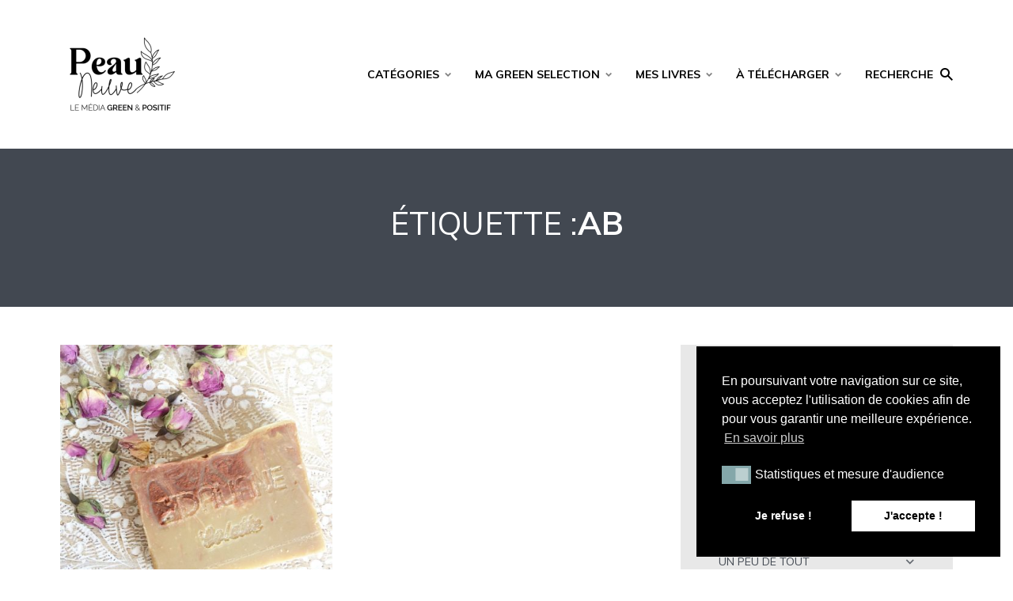

--- FILE ---
content_type: text/html; charset=UTF-8
request_url: https://peau-neuve.fr/tag/ab/
body_size: 17692
content:
<!DOCTYPE html>
<html lang="fr-FR" class="no-js no-svg">

	<head>
	    <meta charset="UTF-8">
	    <meta name="viewport" content="width=device-width, initial-scale=1">
	    <link rel="profile" href="https://gmpg.org/xfn/11" />
	    <script>var et_site_url='https://peau-neuve.fr';var et_post_id='0';function et_core_page_resource_fallback(a,b){"undefined"===typeof b&&(b=a.sheet.cssRules&&0===a.sheet.cssRules.length);b&&(a.onerror=null,a.onload=null,a.href?a.href=et_site_url+"/?et_core_page_resource="+a.id+et_post_id:a.src&&(a.src=et_site_url+"/?et_core_page_resource="+a.id+et_post_id))}
</script><meta name='robots' content='index, follow, max-image-preview:large, max-snippet:-1, max-video-preview:-1' />

	<!-- This site is optimized with the Yoast SEO plugin v19.10 - https://yoast.com/wordpress/plugins/seo/ -->
	<title>Archives des AB - Peau neuve</title><link rel="preload" as="style" href="https://fonts.googleapis.com/css?family=Open%20Sans%7CMuli%3A400%2C700%2C900%7COswald%3A200%2C300%2Cregular%2C500%2C600%2C700%7CPoppins%3A100%2C100italic%2C200%2C200italic%2C300%2C300italic%2Cregular%2Citalic%2C500%2C500italic%2C600%2C600italic%2C700%2C700italic%2C800%2C800italic%2C900%2C900italic%7COpen%20Sans%3A400%2C700&#038;display=swap" /><link rel="stylesheet" href="https://fonts.googleapis.com/css?family=Open%20Sans%7CMuli%3A400%2C700%2C900%7COswald%3A200%2C300%2Cregular%2C500%2C600%2C700%7CPoppins%3A100%2C100italic%2C200%2C200italic%2C300%2C300italic%2Cregular%2Citalic%2C500%2C500italic%2C600%2C600italic%2C700%2C700italic%2C800%2C800italic%2C900%2C900italic%7COpen%20Sans%3A400%2C700&#038;display=swap" media="print" onload="this.media='all'" /><noscript><link rel="stylesheet" href="https://fonts.googleapis.com/css?family=Open%20Sans%7CMuli%3A400%2C700%2C900%7COswald%3A200%2C300%2Cregular%2C500%2C600%2C700%7CPoppins%3A100%2C100italic%2C200%2C200italic%2C300%2C300italic%2Cregular%2Citalic%2C500%2C500italic%2C600%2C600italic%2C700%2C700italic%2C800%2C800italic%2C900%2C900italic%7COpen%20Sans%3A400%2C700&#038;display=swap" /></noscript>
	<link rel="canonical" href="https://peau-neuve.fr/tag/ab/" />
	<meta property="og:locale" content="fr_FR" />
	<meta property="og:type" content="article" />
	<meta property="og:title" content="Archives des AB - Peau neuve" />
	<meta property="og:url" content="https://peau-neuve.fr/tag/ab/" />
	<meta property="og:site_name" content="Peau neuve" />
	<meta name="twitter:card" content="summary_large_image" />
	<script type="application/ld+json" class="yoast-schema-graph">{"@context":"https://schema.org","@graph":[{"@type":"CollectionPage","@id":"https://peau-neuve.fr/tag/ab/","url":"https://peau-neuve.fr/tag/ab/","name":"Archives des AB - Peau neuve","isPartOf":{"@id":"https://peau-neuve.fr/#website"},"primaryImageOfPage":{"@id":"https://peau-neuve.fr/tag/ab/#primaryimage"},"image":{"@id":"https://peau-neuve.fr/tag/ab/#primaryimage"},"thumbnailUrl":"https://peau-neuve.fr/wp-content/uploads/2016/05/IMG_6536.jpg","inLanguage":"fr-FR"},{"@type":"ImageObject","inLanguage":"fr-FR","@id":"https://peau-neuve.fr/tag/ab/#primaryimage","url":"https://peau-neuve.fr/wp-content/uploads/2016/05/IMG_6536.jpg","contentUrl":"https://peau-neuve.fr/wp-content/uploads/2016/05/IMG_6536.jpg","width":2447,"height":2447},{"@type":"WebSite","@id":"https://peau-neuve.fr/#website","url":"https://peau-neuve.fr/","name":"Peau neuve","description":"Beauté simple au naturel !","potentialAction":[{"@type":"SearchAction","target":{"@type":"EntryPoint","urlTemplate":"https://peau-neuve.fr/?s={search_term_string}"},"query-input":"required name=search_term_string"}],"inLanguage":"fr-FR"}]}</script>
	<!-- / Yoast SEO plugin. -->


<link rel='dns-prefetch' href='//assets.pinterest.com' />
<link rel='dns-prefetch' href='//fonts.googleapis.com' />
<link rel='dns-prefetch' href='//use.fontawesome.com' />
<link href='https://fonts.gstatic.com' crossorigin rel='preconnect' />
<link rel="alternate" type="application/rss+xml" title="Peau neuve &raquo; Flux" href="https://peau-neuve.fr/feed/" />
<link rel="alternate" type="application/rss+xml" title="Peau neuve &raquo; Flux des commentaires" href="https://peau-neuve.fr/comments/feed/" />
<link rel="alternate" type="application/rss+xml" title="Peau neuve &raquo; Flux de l’étiquette AB" href="https://peau-neuve.fr/tag/ab/feed/" />
		<!-- This site uses the Google Analytics by MonsterInsights plugin v8.27.0 - Using Analytics tracking - https://www.monsterinsights.com/ -->
		<!-- Remarque : MonsterInsights n’est actuellement pas configuré sur ce site. Le propriétaire doit authentifier son compte Google Analytics dans les réglages de MonsterInsights.  -->
					<!-- No tracking code set -->
				<!-- / Google Analytics by MonsterInsights -->
		<style type="text/css">
img.wp-smiley,
img.emoji {
	display: inline !important;
	border: none !important;
	box-shadow: none !important;
	height: 1em !important;
	width: 1em !important;
	margin: 0 0.07em !important;
	vertical-align: -0.1em !important;
	background: none !important;
	padding: 0 !important;
}
</style>
	<link rel='stylesheet' id='wp-block-library-css'  href='https://peau-neuve.fr/wp-includes/css/dist/block-library/style.min.css?ver=5.9.12' type='text/css' media='all' />
<link rel='stylesheet' id='wc-blocks-vendors-style-css'  href='https://peau-neuve.fr/wp-content/plugins/woocommerce/packages/woocommerce-blocks/build/wc-blocks-vendors-style.css?ver=7.2.2' type='text/css' media='all' />
<link rel='stylesheet' id='wc-blocks-style-css'  href='https://peau-neuve.fr/wp-content/plugins/woocommerce/packages/woocommerce-blocks/build/wc-blocks-style.css?ver=7.2.2' type='text/css' media='all' />
<style id='global-styles-inline-css' type='text/css'>
body{--wp--preset--color--black: #000000;--wp--preset--color--cyan-bluish-gray: #abb8c3;--wp--preset--color--white: #ffffff;--wp--preset--color--pale-pink: #f78da7;--wp--preset--color--vivid-red: #cf2e2e;--wp--preset--color--luminous-vivid-orange: #ff6900;--wp--preset--color--luminous-vivid-amber: #fcb900;--wp--preset--color--light-green-cyan: #7bdcb5;--wp--preset--color--vivid-green-cyan: #00d084;--wp--preset--color--pale-cyan-blue: #8ed1fc;--wp--preset--color--vivid-cyan-blue: #0693e3;--wp--preset--color--vivid-purple: #9b51e0;--wp--preset--color--johannes-acc: #84a7aa;--wp--preset--color--johannes-meta: #989da2;--wp--preset--color--johannes-bg: #ffffff;--wp--preset--color--johannes-bg-alt-1: #e8e8e8;--wp--preset--color--johannes-bg-alt-2: #424851;--wp--preset--gradient--vivid-cyan-blue-to-vivid-purple: linear-gradient(135deg,rgba(6,147,227,1) 0%,rgb(155,81,224) 100%);--wp--preset--gradient--light-green-cyan-to-vivid-green-cyan: linear-gradient(135deg,rgb(122,220,180) 0%,rgb(0,208,130) 100%);--wp--preset--gradient--luminous-vivid-amber-to-luminous-vivid-orange: linear-gradient(135deg,rgba(252,185,0,1) 0%,rgba(255,105,0,1) 100%);--wp--preset--gradient--luminous-vivid-orange-to-vivid-red: linear-gradient(135deg,rgba(255,105,0,1) 0%,rgb(207,46,46) 100%);--wp--preset--gradient--very-light-gray-to-cyan-bluish-gray: linear-gradient(135deg,rgb(238,238,238) 0%,rgb(169,184,195) 100%);--wp--preset--gradient--cool-to-warm-spectrum: linear-gradient(135deg,rgb(74,234,220) 0%,rgb(151,120,209) 20%,rgb(207,42,186) 40%,rgb(238,44,130) 60%,rgb(251,105,98) 80%,rgb(254,248,76) 100%);--wp--preset--gradient--blush-light-purple: linear-gradient(135deg,rgb(255,206,236) 0%,rgb(152,150,240) 100%);--wp--preset--gradient--blush-bordeaux: linear-gradient(135deg,rgb(254,205,165) 0%,rgb(254,45,45) 50%,rgb(107,0,62) 100%);--wp--preset--gradient--luminous-dusk: linear-gradient(135deg,rgb(255,203,112) 0%,rgb(199,81,192) 50%,rgb(65,88,208) 100%);--wp--preset--gradient--pale-ocean: linear-gradient(135deg,rgb(255,245,203) 0%,rgb(182,227,212) 50%,rgb(51,167,181) 100%);--wp--preset--gradient--electric-grass: linear-gradient(135deg,rgb(202,248,128) 0%,rgb(113,206,126) 100%);--wp--preset--gradient--midnight: linear-gradient(135deg,rgb(2,3,129) 0%,rgb(40,116,252) 100%);--wp--preset--duotone--dark-grayscale: url('#wp-duotone-dark-grayscale');--wp--preset--duotone--grayscale: url('#wp-duotone-grayscale');--wp--preset--duotone--purple-yellow: url('#wp-duotone-purple-yellow');--wp--preset--duotone--blue-red: url('#wp-duotone-blue-red');--wp--preset--duotone--midnight: url('#wp-duotone-midnight');--wp--preset--duotone--magenta-yellow: url('#wp-duotone-magenta-yellow');--wp--preset--duotone--purple-green: url('#wp-duotone-purple-green');--wp--preset--duotone--blue-orange: url('#wp-duotone-blue-orange');--wp--preset--font-size--small: 12.8px;--wp--preset--font-size--medium: 20px;--wp--preset--font-size--large: 40px;--wp--preset--font-size--x-large: 42px;--wp--preset--font-size--normal: 16px;--wp--preset--font-size--huge: 52px;}.has-black-color{color: var(--wp--preset--color--black) !important;}.has-cyan-bluish-gray-color{color: var(--wp--preset--color--cyan-bluish-gray) !important;}.has-white-color{color: var(--wp--preset--color--white) !important;}.has-pale-pink-color{color: var(--wp--preset--color--pale-pink) !important;}.has-vivid-red-color{color: var(--wp--preset--color--vivid-red) !important;}.has-luminous-vivid-orange-color{color: var(--wp--preset--color--luminous-vivid-orange) !important;}.has-luminous-vivid-amber-color{color: var(--wp--preset--color--luminous-vivid-amber) !important;}.has-light-green-cyan-color{color: var(--wp--preset--color--light-green-cyan) !important;}.has-vivid-green-cyan-color{color: var(--wp--preset--color--vivid-green-cyan) !important;}.has-pale-cyan-blue-color{color: var(--wp--preset--color--pale-cyan-blue) !important;}.has-vivid-cyan-blue-color{color: var(--wp--preset--color--vivid-cyan-blue) !important;}.has-vivid-purple-color{color: var(--wp--preset--color--vivid-purple) !important;}.has-black-background-color{background-color: var(--wp--preset--color--black) !important;}.has-cyan-bluish-gray-background-color{background-color: var(--wp--preset--color--cyan-bluish-gray) !important;}.has-white-background-color{background-color: var(--wp--preset--color--white) !important;}.has-pale-pink-background-color{background-color: var(--wp--preset--color--pale-pink) !important;}.has-vivid-red-background-color{background-color: var(--wp--preset--color--vivid-red) !important;}.has-luminous-vivid-orange-background-color{background-color: var(--wp--preset--color--luminous-vivid-orange) !important;}.has-luminous-vivid-amber-background-color{background-color: var(--wp--preset--color--luminous-vivid-amber) !important;}.has-light-green-cyan-background-color{background-color: var(--wp--preset--color--light-green-cyan) !important;}.has-vivid-green-cyan-background-color{background-color: var(--wp--preset--color--vivid-green-cyan) !important;}.has-pale-cyan-blue-background-color{background-color: var(--wp--preset--color--pale-cyan-blue) !important;}.has-vivid-cyan-blue-background-color{background-color: var(--wp--preset--color--vivid-cyan-blue) !important;}.has-vivid-purple-background-color{background-color: var(--wp--preset--color--vivid-purple) !important;}.has-black-border-color{border-color: var(--wp--preset--color--black) !important;}.has-cyan-bluish-gray-border-color{border-color: var(--wp--preset--color--cyan-bluish-gray) !important;}.has-white-border-color{border-color: var(--wp--preset--color--white) !important;}.has-pale-pink-border-color{border-color: var(--wp--preset--color--pale-pink) !important;}.has-vivid-red-border-color{border-color: var(--wp--preset--color--vivid-red) !important;}.has-luminous-vivid-orange-border-color{border-color: var(--wp--preset--color--luminous-vivid-orange) !important;}.has-luminous-vivid-amber-border-color{border-color: var(--wp--preset--color--luminous-vivid-amber) !important;}.has-light-green-cyan-border-color{border-color: var(--wp--preset--color--light-green-cyan) !important;}.has-vivid-green-cyan-border-color{border-color: var(--wp--preset--color--vivid-green-cyan) !important;}.has-pale-cyan-blue-border-color{border-color: var(--wp--preset--color--pale-cyan-blue) !important;}.has-vivid-cyan-blue-border-color{border-color: var(--wp--preset--color--vivid-cyan-blue) !important;}.has-vivid-purple-border-color{border-color: var(--wp--preset--color--vivid-purple) !important;}.has-vivid-cyan-blue-to-vivid-purple-gradient-background{background: var(--wp--preset--gradient--vivid-cyan-blue-to-vivid-purple) !important;}.has-light-green-cyan-to-vivid-green-cyan-gradient-background{background: var(--wp--preset--gradient--light-green-cyan-to-vivid-green-cyan) !important;}.has-luminous-vivid-amber-to-luminous-vivid-orange-gradient-background{background: var(--wp--preset--gradient--luminous-vivid-amber-to-luminous-vivid-orange) !important;}.has-luminous-vivid-orange-to-vivid-red-gradient-background{background: var(--wp--preset--gradient--luminous-vivid-orange-to-vivid-red) !important;}.has-very-light-gray-to-cyan-bluish-gray-gradient-background{background: var(--wp--preset--gradient--very-light-gray-to-cyan-bluish-gray) !important;}.has-cool-to-warm-spectrum-gradient-background{background: var(--wp--preset--gradient--cool-to-warm-spectrum) !important;}.has-blush-light-purple-gradient-background{background: var(--wp--preset--gradient--blush-light-purple) !important;}.has-blush-bordeaux-gradient-background{background: var(--wp--preset--gradient--blush-bordeaux) !important;}.has-luminous-dusk-gradient-background{background: var(--wp--preset--gradient--luminous-dusk) !important;}.has-pale-ocean-gradient-background{background: var(--wp--preset--gradient--pale-ocean) !important;}.has-electric-grass-gradient-background{background: var(--wp--preset--gradient--electric-grass) !important;}.has-midnight-gradient-background{background: var(--wp--preset--gradient--midnight) !important;}.has-small-font-size{font-size: var(--wp--preset--font-size--small) !important;}.has-medium-font-size{font-size: var(--wp--preset--font-size--medium) !important;}.has-large-font-size{font-size: var(--wp--preset--font-size--large) !important;}.has-x-large-font-size{font-size: var(--wp--preset--font-size--x-large) !important;}
</style>

<link rel='stylesheet' id='apsp-frontend-css-css'  href='https://peau-neuve.fr/wp-content/plugins/accesspress-pinterest/css/frontend.css?ver=3.3.5' type='text/css' media='all' />
<link rel='stylesheet' id='mks_shortcodes_fntawsm_css-css'  href='https://peau-neuve.fr/wp-content/plugins/meks-flexible-shortcodes/css/font-awesome/css/font-awesome.min.css?ver=1.3.5' type='text/css' media='screen' />
<link rel='stylesheet' id='mks_shortcodes_simple_line_icons-css'  href='https://peau-neuve.fr/wp-content/plugins/meks-flexible-shortcodes/css/simple-line/simple-line-icons.css?ver=1.3.5' type='text/css' media='screen' />
<link rel='stylesheet' id='mks_shortcodes_css-css'  href='https://peau-neuve.fr/wp-content/plugins/meks-flexible-shortcodes/css/style.css?ver=1.3.5' type='text/css' media='screen' />
<link rel='stylesheet' id='mailerlite_forms.css-css'  href='https://peau-neuve.fr/wp-content/plugins/official-mailerlite-sign-up-forms/assets/css/mailerlite_forms.css?ver=1.7.10' type='text/css' media='all' />
<link rel='stylesheet' id='stcr-font-awesome-css'  href='https://peau-neuve.fr/wp-content/plugins/subscribe-to-comments-reloaded/includes/css/font-awesome.min.css?ver=5.9.12' type='text/css' media='all' />
<link rel='stylesheet' id='stcr-style-css'  href='https://peau-neuve.fr/wp-content/plugins/subscribe-to-comments-reloaded/includes/css/stcr-style.css?ver=5.9.12' type='text/css' media='all' />
<link rel='stylesheet' id='woocommerce-layout-css'  href='https://peau-neuve.fr/wp-content/plugins/woocommerce/assets/css/woocommerce-layout.css?ver=6.4.1' type='text/css' media='all' />
<link rel='stylesheet' id='woocommerce-smallscreen-css'  href='https://peau-neuve.fr/wp-content/plugins/woocommerce/assets/css/woocommerce-smallscreen.css?ver=6.4.1' type='text/css' media='only screen and (max-width: 768px)' />
<link rel='stylesheet' id='woocommerce-general-css'  href='https://peau-neuve.fr/wp-content/plugins/woocommerce/assets/css/woocommerce.css?ver=6.4.1' type='text/css' media='all' />
<style id='woocommerce-inline-inline-css' type='text/css'>
.woocommerce form .form-row .required { visibility: visible; }
</style>
<link rel='stylesheet' id='dashicons-css'  href='https://peau-neuve.fr/wp-includes/css/dashicons.min.css?ver=5.9.12' type='text/css' media='all' />
<link rel='stylesheet' id='wpmm_fontawesome_css-css'  href='https://peau-neuve.fr/wp-content/plugins/wp-megamenu/assets/font-awesome-4.7.0/css/font-awesome.min.css?ver=4.7.0' type='text/css' media='all' />
<link rel='stylesheet' id='wpmm_icofont_css-css'  href='https://peau-neuve.fr/wp-content/plugins/wp-megamenu/assets/icofont/icofont.min.css?ver=1.0.1' type='text/css' media='all' />
<link rel='stylesheet' id='wpmm_css-css'  href='https://peau-neuve.fr/wp-content/plugins/wp-megamenu/assets/css/wpmm.css?ver=1.4.2' type='text/css' media='all' />
<link rel='stylesheet' id='featuresbox_css-css'  href='https://peau-neuve.fr/wp-content/plugins/wp-megamenu/addons/wpmm-featuresbox/wpmm-featuresbox.css?ver=1' type='text/css' media='all' />
<link rel='stylesheet' id='postgrid_css-css'  href='https://peau-neuve.fr/wp-content/plugins/wp-megamenu/addons/wpmm-gridpost/wpmm-gridpost.css?ver=1' type='text/css' media='all' />
<link rel='stylesheet' id='nsc_bar_nice-cookie-consent-css'  href='https://peau-neuve.fr/wp-content/plugins/beautiful-and-responsive-cookie-consent/public/cookieNSCconsent.min.css?ver=4.2.0' type='text/css' media='all' />

<link rel='stylesheet' id='johannes-main-css'  href='https://peau-neuve.fr/wp-content/themes/johannes/assets/css/min.css?ver=1.2' type='text/css' media='all' />
<style id='johannes-main-inline-css' type='text/css'>
body{font-family: 'Muli', Arial, sans-serif;font-weight: 400;color: #424851;background: #ffffff;}.johannes-header{font-family: 'Muli', Arial, sans-serif;font-weight: 700;font-style: normal;}h1,h2,h3,h4,h5,h6,.h1,.h2,.h3,.h4,.h5,.h6,.h0,.display-1,.wp-block-cover .wp-block-cover-image-text, .wp-block-cover .wp-block-cover-text, .wp-block-cover h2, .wp-block-cover-image .wp-block-cover-image-text, .wp-block-cover-image .wp-block-cover-text, .wp-block-cover-image h2,.entry-category a,.single-md-content .entry-summary,p.has-drop-cap:not(:focus)::first-letter,.johannes_posts_widget .entry-header > a {font-family: 'Muli', Arial, sans-serif;font-weight: 700;font-style: normal;}b,strong,.entry-tags a,.entry-category a,.entry-meta a,.wp-block-tag-cloud a{font-weight: 700; }.entry-content strong{font-weight: bold;}.header-top{background: #000000;color: #ffffff;}.header-top nav > ul > li > a,.header-top .johannes-menu-social a,.header-top .johannes-menu-action a{color: #ffffff;}.header-top nav > ul > li:hover > a,.header-top nav > ul > li.current-menu-item > a,.header-top .johannes-menu-social li:hover a,.header-top .johannes-menu-action a:hover{color: #ffffff;}.header-middle,.header-mobile{color: #000000;background: #ffffff;}.header-middle > .container {height: 188px;}.header-middle a,.johannes-mega-menu .sub-menu li:hover a,.header-mobile a{color: #000000;}.header-middle li:hover > a,.header-middle .current-menu-item > a,.header-middle .johannes-mega-menu .sub-menu li a:hover,.header-middle .johannes-site-branding .site-title a:hover,.header-mobile .site-title a,.header-mobile a:hover{color: #84a7aa;}.header-middle .johannes-site-branding .site-title a{color: #000000;}.header-middle .sub-menu{background: #ffffff;}.johannes-cover-indent .header-middle .johannes-menu>li>a:hover,.johannes-cover-indent .header-middle .johannes-menu-action a:hover{color: #84a7aa;}.header-sticky-main{color: #000000;background: #ffffff;}.header-sticky-main a,.header-sticky-main .johannes-mega-menu .sub-menu li:hover a,.header-sticky-main .johannes-mega-menu .has-arrows .owl-nav > div{color: #000000;}.header-sticky-main li:hover > a,.header-sticky-main .current-menu-item > a,.header-sticky-main .johannes-mega-menu .sub-menu li a:hover,.header-sticky-main .johannes-site-branding .site-title a:hover{color: #84a7aa;}.header-sticky-main .johannes-site-branding .site-title a{color: #000000;}.header-sticky-main .sub-menu{background: #ffffff;}.header-sticky-contextual{color: #ffffff;background: #000000;}.header-sticky-contextual,.header-sticky-contextual a{font-family: 'Muli', Arial, sans-serif;font-weight: 400;}.header-sticky-contextual a{color: #ffffff;}.header-sticky-contextual .meta-comments:after{background: #ffffff;}.header-sticky-contextual .meks_ess a:hover{color: #84a7aa;background: transparent;}.header-bottom{color: #424851;background: #ffffff;border-top: 1px solid rgba(66,72,81,0.1);border-bottom: 1px solid rgba(66,72,81,0.1);}.johannes-header-bottom-boxed .header-bottom{background: transparent;border: none;}.johannes-header-bottom-boxed .header-bottom-slots{background: #ffffff;border-top: 1px solid rgba(66,72,81,0.1);border-bottom: 1px solid rgba(66,72,81,0.1);}.header-bottom-slots{height: 70px;}.header-bottom a,.johannes-mega-menu .sub-menu li:hover a,.johannes-mega-menu .has-arrows .owl-nav > div{color: #424851;}.header-bottom li:hover > a,.header-bottom .current-menu-item > a,.header-bottom .johannes-mega-menu .sub-menu li a:hover,.header-bottom .johannes-site-branding .site-title a:hover{color: #f13b3b;}.header-bottom .johannes-site-branding .site-title a{color: #424851;}.header-bottom .sub-menu{background: #ffffff;}.johannes-menu-action .search-form input[type=text]{background: #ffffff;}.johannes-header-multicolor .header-middle .slot-l,.johannes-header-multicolor .header-sticky .header-sticky-main .container > .slot-l,.johannes-header-multicolor .header-mobile .slot-l,.johannes-header-multicolor .slot-l .johannes-site-branding:after{background: #424851;}.johannes-cover-indent .johannes-cover{min-height: 450px;}.page.johannes-cover-indent .johannes-cover{min-height: 250px;}.single.johannes-cover-indent .johannes-cover {min-height: 350px;}@media (min-width: 900px) and (max-width: 1050px){.header-middle > .container {height: 100px;}.header-bottom > .container,.header-bottom-slots {height: 50px;}}.johannes-modal{background: #ffffff;}.johannes-modal .johannes-menu-social li a:hover,.meks_ess a:hover{background: #424851;}.johannes-modal .johannes-menu-social li:hover a{color: #fff;}.johannes-modal .johannes-modal-close{color: #424851;}.johannes-modal .johannes-modal-close:hover{color: #84a7aa;}.meks_ess a:hover{color: #ffffff;}h1,h2,h3,h4,h5,h6,.h1,.h2,.h3,.h4,.h5,.h6,.h0,.display-1,.has-large-font-size {color: #000000;}.entry-title a,a{color: #424851;}.johannes-post .entry-title a{color: #000000;}.entry-content a:not([class*=button]),.comment-content a:not([class*=button]){color: #84a7aa;}.entry-content a:not([class*=button]):hover,.comment-content a:not([class*=button]):hover{color: #424851;}.entry-title a:hover,a:hover,.entry-meta a,.written-by a,.johannes-overlay .entry-meta a:hover,body .johannes-cover .section-bg+.container .johannes-breadcrumbs a:hover,.johannes-cover .section-bg+.container .section-head a:not(.johannes-button):not(.cat-item):hover,.entry-content .wp-block-tag-cloud a:hover,.johannes-menu-mobile .johannes-menu li a:hover{color: #84a7aa;}.entry-meta,.entry-content .entry-tags a,.entry-content .fn a,.comment-metadata,.entry-content .comment-metadata a,.written-by > span,.johannes-breadcrumbs,.meta-category a:after {color: #989da2;}.entry-meta a:hover,.written-by a:hover,.entry-content .wp-block-tag-cloud a{color: #424851;}.entry-meta .meta-item + .meta-item:before{background:#424851;}.entry-format i{color: #ffffff;background:#424851;}.category-pill .entry-category a{background-color: #84a7aa;color: #fff;}.category-pill .entry-category a:hover{background-color: #424851;color: #fff;}.johannes-overlay.category-pill .entry-category a:hover,.johannes-cover.category-pill .entry-category a:hover {background-color: #ffffff;color: #424851;}.white-bg-alt-2 .johannes-bg-alt-2 .category-pill .entry-category a:hover,.white-bg-alt-2 .johannes-bg-alt-2 .entry-format i{background-color: #ffffff;color: #424851;}.media-shadow:after{background: rgba(66,72,81,0.1);}.entry-content .entry-tags a:hover,.entry-content .fn a:hover{color: #84a7aa;}.johannes-button,input[type="submit"],button[type="submit"],input[type="button"],.wp-block-button .wp-block-button__link,.comment-reply-link,#cancel-comment-reply-link,.johannes-pagination a,.johannes-pagination,.meks-instagram-follow-link .meks-widget-cta,.mks_autor_link_wrap a,.mks_read_more a,.category-pill .entry-category a,body div.wpforms-container-full .wpforms-form input[type=submit], body div.wpforms-container-full .wpforms-form button[type=submit], body div.wpforms-container-full .wpforms-form .wpforms-page-button,body .johannes-wrapper .meks_ess a span {font-family: 'Muli', Arial, sans-serif;font-weight: 900;}.johannes-bg-alt-1,.has-arrows .owl-nav,.has-arrows .owl-stage-outer:after,.media-shadow:after {background-color: #e8e8e8}.johannes-bg-alt-2 {background-color: #424851}.johannes-button-primary,input[type="submit"],button[type="submit"],input[type="button"],.johannes-pagination a,body div.wpforms-container-full .wpforms-form input[type=submit], body div.wpforms-container-full .wpforms-form button[type=submit], body div.wpforms-container-full .wpforms-form .wpforms-page-button {box-shadow: 0 10px 15px 0 rgba(132,167,170,0.2);background: #84a7aa;color: #fff;}body div.wpforms-container-full .wpforms-form input[type=submit]:hover, body div.wpforms-container-full .wpforms-form input[type=submit]:focus, body div.wpforms-container-full .wpforms-form input[type=submit]:active, body div.wpforms-container-full .wpforms-form button[type=submit]:hover, body div.wpforms-container-full .wpforms-form button[type=submit]:focus, body div.wpforms-container-full .wpforms-form button[type=submit]:active, body div.wpforms-container-full .wpforms-form .wpforms-page-button:hover, body div.wpforms-container-full .wpforms-form .wpforms-page-button:active, body div.wpforms-container-full .wpforms-form .wpforms-page-button:focus {box-shadow: 0 0 0 0 rgba(132,167,170,0);background: #84a7aa;color: #fff; }.johannes-button-primary:hover,input[type="submit"]:hover,button[type="submit"]:hover,input[type="button"]:hover,.johannes-pagination a:hover{box-shadow: 0 0 0 0 rgba(132,167,170,0);color: #fff;}.johannes-button.disabled{background: #e8e8e8;color: #424851; box-shadow: none;}.johannes-button-secondary,.comment-reply-link,#cancel-comment-reply-link,.meks-instagram-follow-link .meks-widget-cta,.mks_autor_link_wrap a,.mks_read_more a{box-shadow: inset 0 0px 0px 1px #424851;color: #424851;opacity: .5;}.johannes-button-secondary:hover,.comment-reply-link:hover,#cancel-comment-reply-link:hover,.meks-instagram-follow-link .meks-widget-cta:hover,.mks_autor_link_wrap a:hover,.mks_read_more a:hover{box-shadow: inset 0 0px 0px 1px #84a7aa; opacity: 1;color: #84a7aa;}.johannes-breadcrumbs a,.johannes-action-close:hover,.single-md-content .entry-summary span,form label .required{color: #84a7aa;}.johannes-breadcrumbs a:hover{color: #424851;}.section-title:after{background-color: #84a7aa;}hr{background: rgba(66,72,81,0.2);}.wp-block-preformatted,.wp-block-verse,pre,code, kbd, pre, samp, address{background:#e8e8e8;}.entry-content ul li:before,.wp-block-quote:before,.comment-content ul li:before{color: #424851;}.wp-block-quote.is-large:before{color: #84a7aa;}.wp-block-table.is-style-stripes tr:nth-child(odd){background:#e8e8e8;}.wp-block-table.is-style-regular tbody tr,.entry-content table tr,.comment-content table tr{border-bottom: 1px solid rgba(66,72,81,0.1);}.wp-block-pullquote:not(.is-style-solid-color){color: #424851;border-color: #84a7aa;}.wp-block-pullquote{background: #84a7aa;color: #ffffff;}.johannes-sidebar-none .wp-block-pullquote.alignfull.is-style-solid-color{box-shadow: -526px 0 0 #84a7aa, -1052px 0 0 #84a7aa,526px 0 0 #84a7aa, 1052px 0 0 #84a7aa;}.wp-block-button .wp-block-button__link{background: #84a7aa;color: #fff;box-shadow: 0 10px 15px 0 rgba(132,167,170,0.2);}.wp-block-button .wp-block-button__link:hover{box-shadow: 0 0 0 0 rgba(132,167,170,0);}.is-style-outline .wp-block-button__link {background: 0 0;color:#84a7aa;border: 2px solid currentcolor;}.entry-content .is-style-solid-color a:not([class*=button]){color:#ffffff;}.entry-content .is-style-solid-color a:not([class*=button]):hover{color:#424851;}input[type=color], input[type=date], input[type=datetime-local], input[type=datetime], input[type=email], input[type=month], input[type=number], input[type=password], input[type=range], input[type=search], input[type=tel], input[type=text], input[type=time], input[type=url], input[type=week], select, textarea{border: 1px solid rgba(66,72,81,0.3);}body .johannes-wrapper .meks_ess{border-color: rgba(66,72,81,0.1); }.widget_eu_cookie_law_widget #eu-cookie-law input, .widget_eu_cookie_law_widget #eu-cookie-law input:focus, .widget_eu_cookie_law_widget #eu-cookie-law input:hover{background: #84a7aa;color: #fff;}.double-bounce1, .double-bounce2{background-color: #84a7aa;}.johannes-pagination .page-numbers.current,.paginated-post-wrapper span{background: #e8e8e8;color: #424851;}.widget li{color: rgba(66,72,81,0.8);}.widget_calendar #today a{color: #fff;}.widget_calendar #today a{background: #84a7aa;}.tagcloud a{border-color: rgba(66,72,81,0.5);color: rgba(66,72,81,0.8);}.tagcloud a:hover{color: #84a7aa;border-color: #84a7aa;}.rssSummary,.widget p{color: #424851;}.johannes-bg-alt-1 .count,.johannes-bg-alt-1 li a,.johannes-bg-alt-1 .johannes-accordion-nav{background-color: #e8e8e8;}.johannes-bg-alt-2 .count,.johannes-bg-alt-2 li a,.johannes-bg-alt-2 .johannes-accordion-nav,.johannes-bg-alt-2 .cat-item .count, .johannes-bg-alt-2 .rss-date, .widget .johannes-bg-alt-2 .post-date, .widget .johannes-bg-alt-2 cite{background-color: #424851;color: #FFF;}.white-bg-alt-1 .widget .johannes-bg-alt-1 select option,.white-bg-alt-2 .widget .johannes-bg-alt-2 select option{background: #424851;}.widget .johannes-bg-alt-2 li a:hover{color: #84a7aa;}.widget_categories .johannes-bg-alt-1 ul li .dots:before,.widget_archive .johannes-bg-alt-1 ul li .dots:before{color: #424851;}.widget_categories .johannes-bg-alt-2 ul li .dots:before,.widget_archive .johannes-bg-alt-2 ul li .dots:before{color: #FFF;}.search-alt input[type=search], .search-alt input[type=text], .widget_search input[type=search], .widget_search input[type=text],.mc-field-group input[type=email], .mc-field-group input[type=text]{border-bottom: 1px solid rgba(66,72,81,0.2);}.johannes-sidebar-hidden{background: #ffffff;}.johannes-footer{background: #ffffff;color: #424851;}.johannes-footer a,.johannes-footer .widget-title{color: #424851;}.johannes-footer a:hover{color: #84a7aa;}.johannes-footer-widgets + .johannes-copyright{border-top: 1px solid rgba(66,72,81,0.1);}.johannes-footer .widget .count,.johannes-footer .widget_categories li a,.johannes-footer .widget_archive li a,.johannes-footer .widget .johannes-accordion-nav{background-color: #ffffff;}.footer-divider{border-top: 1px solid rgba(66,72,81,0.1);}.johannes-footer .rssSummary,.johannes-footer .widget p{color: #424851;}.johannes-empty-message{background: #e8e8e8;}.error404 .h0{color: #84a7aa;}.johannes-goto-top,.johannes-goto-top:hover{background: #424851;color: #ffffff;}.johannes-ellipsis div{background: #84a7aa;}.white-bg-alt-2 .johannes-bg-alt-2 .section-subnav .johannes-button-secondary:hover{color: #84a7aa;}.section-subnav a{color: #424851;}.johannes-cover .section-subnav a{color: #fff;}.section-subnav a:hover{color: #84a7aa;}@media(min-width: 600px){.size-johannes-fa-a{ height: 450px !important;}.size-johannes-single-3{ height: 450px !important;}.size-johannes-single-4{ height: 540px !important;}.size-johannes-page-3{ height: 180px !important;}.size-johannes-page-4{ height: 405px !important;}.size-johannes-wa-3{ height: 450px !important;}.size-johannes-wa-4{ height: 540px !important;}.size-johannes-archive-2{ height: 180px !important;}.size-johannes-archive-3{ height: 405px !important;}}@media(min-width: 900px){.size-johannes-a{ height: 484px !important;}.size-johannes-b{ height: 491px !important;}.size-johannes-c{ height: 304px !important;}.size-johannes-d{ height: 344px !important;}.size-johannes-e{ height: 304px !important;}.size-johannes-f{ height: 214px !important;}.size-johannes-fa-a{ height: 500px !important;}.size-johannes-fa-b{ height: 635px !important;}.size-johannes-fa-c{ height: 540px !important;}.size-johannes-fa-d{ height: 344px !important;}.size-johannes-fa-e{ height: 442px !important;}.size-johannes-single-1{ height: 484px !important;}.size-johannes-single-2{ height: 484px !important;}.size-johannes-single-3{ height: 500px !important;}.size-johannes-single-4{ height: 600px !important;}.size-johannes-single-5{ height: 442px !important;}.size-johannes-page-1{ height: 484px !important;}.size-johannes-page-2{ height: 484px !important;}.size-johannes-page-3{ height: 200px !important;}.size-johannes-page-4{ height: 450px !important;}.size-johannes-wa-1{ height: 442px !important;}.size-johannes-wa-2{ height: 540px !important;}.size-johannes-wa-3{ height: 500px !important;}.size-johannes-wa-4{ height: 600px !important;}.size-johannes-archive-2{ height: 200px !important;}.size-johannes-archive-3{ height: 450px !important;}}@media(min-width: 900px){.has-small-font-size{ font-size: 1.3rem;}.has-normal-font-size{ font-size: 1.6rem;}.has-large-font-size{ font-size: 4.0rem;}.has-huge-font-size{ font-size: 5.2rem;}}.has-johannes-acc-background-color{ background-color: #84a7aa;}.has-johannes-acc-color{ color: #84a7aa;}.has-johannes-meta-background-color{ background-color: #989da2;}.has-johannes-meta-color{ color: #989da2;}.has-johannes-bg-background-color{ background-color: #ffffff;}.has-johannes-bg-color{ color: #ffffff;}.has-johannes-bg-alt-1-background-color{ background-color: #e8e8e8;}.has-johannes-bg-alt-1-color{ color: #e8e8e8;}.has-johannes-bg-alt-2-background-color{ background-color: #424851;}.has-johannes-bg-alt-2-color{ color: #424851;}.johannes-header li a{ text-transform: uppercase;}.widget-title{ text-transform: uppercase;}.section-title{ text-transform: uppercase;}.entry-title{ text-transform: uppercase;}body{font-size:1.6rem;}.johannes-header{font-size:1.4rem;}.display-1{font-size:3rem;}h1, .h1{font-size:2.6rem;}h2, .h2{font-size:2.4rem;}h3, .h3{font-size:2.2rem;}h4, .h4,.wp-block-cover .wp-block-cover-image-text,.wp-block-cover .wp-block-cover-text,.wp-block-cover h2,.wp-block-cover-image .wp-block-cover-image-text,.wp-block-cover-image .wp-block-cover-text,.wp-block-cover-image h2{font-size:2rem;}h5, .h5{font-size:1.8rem;}h6, .h6{font-size:1.6rem;}.entry-meta{font-size:1.2rem;}.section-title {font-size:2.4rem;}.widget-title{font-size:2.0rem;}.mks_author_widget h3{font-size:2.2rem;}.widget,.johannes-breadcrumbs{font-size:1.4rem;}.wp-block-quote.is-large p, .wp-block-quote.is-style-large p{font-size:2.2rem;}.johannes-site-branding .site-title.logo-img-none{font-size: 2.6rem;}.johannes-cover-indent .johannes-cover{margin-top: -70px;}.johannes-menu-social li a:after, .menu-social-container li a:after{font-size:1.6rem;}.johannes-modal .johannes-menu-social li>a:after,.johannes-menu-action .jf{font-size:2.4rem;}.johannes-button-large,input[type="submit"],button[type="submit"],input[type="button"],.johannes-pagination a,.page-numbers.current,.johannes-button-medium,.meks-instagram-follow-link .meks-widget-cta,.mks_autor_link_wrap a,.mks_read_more a,.wp-block-button .wp-block-button__link,body div.wpforms-container-full .wpforms-form input[type=submit], body div.wpforms-container-full .wpforms-form button[type=submit], body div.wpforms-container-full .wpforms-form .wpforms-page-button {font-size:1.3rem;}.johannes-button-small,.comment-reply-link,#cancel-comment-reply-link{font-size:1.2rem;}.category-pill .entry-category a,.category-pill-small .entry-category a{font-size:1.1rem;}@media (min-width: 600px){ .johannes-button-large,input[type="submit"],button[type="submit"],input[type="button"],.johannes-pagination a,.page-numbers.current,.wp-block-button .wp-block-button__link,body div.wpforms-container-full .wpforms-form input[type=submit], body div.wpforms-container-full .wpforms-form button[type=submit], body div.wpforms-container-full .wpforms-form .wpforms-page-button {font-size:1.4rem;}.category-pill .entry-category a{font-size:1.4rem;}.category-pill-small .entry-category a{font-size:1.1rem;}}@media (max-width: 374px){.johannes-overlay .h1,.johannes-overlay .h2,.johannes-overlay .h3,.johannes-overlay .h4,.johannes-overlay .h5{font-size: 2.2rem;}}@media (max-width: 600px){ .johannes-layout-fa-d .h5{font-size: 2.4rem;}.johannes-layout-f.category-pill .entry-category a{background-color: transparent;color: #84a7aa;}.johannes-layout-c .h3,.johannes-layout-d .h5{font-size: 2.4rem;}.johannes-layout-f .h3{font-size: 1.8rem;}}@media (min-width: 600px) and (max-width: 1050px){ .johannes-layout-fa-c .h2{font-size:1.8rem;}.johannes-layout-fa-d .h5{font-size:2.4rem;}.johannes-layout-fa-e .display-1,.section-head-alt .display-1{font-size:3.0rem;}}@media (max-width: 1050px){ body.single-post .single-md-content{max-width: 668px;width: 100%;}body.page .single-md-content.col-lg-6,body.page .single-md-content.col-lg-6{flex: 0 0 100%}body.page .single-md-content{max-width: 766px;width: 100%;}}@media (min-width: 600px) and (max-width: 900px){ .display-1{font-size:4.6rem;}h1, .h1{font-size:4rem;}h2, .h2,.johannes-layout-fa-e .display-1,.section-head-alt .display-1{font-size:3.2rem;}h3, .h3,.johannes-layout-fa-c .h2,.johannes-layout-fa-d .h5,.johannes-layout-d .h5,.johannes-layout-e .h2{font-size:2.8rem;}h4, .h4,.wp-block-cover .wp-block-cover-image-text,.wp-block-cover .wp-block-cover-text,.wp-block-cover h2,.wp-block-cover-image .wp-block-cover-image-text,.wp-block-cover-image .wp-block-cover-text,.wp-block-cover-image h2{font-size:2.4rem;}h5, .h5{font-size:2rem;}h6, .h6{font-size:1.8rem;}.section-title {font-size:3.2rem;}.johannes-section.wa-layout .display-1{font-size: 3rem;}.johannes-layout-f .h3{font-size: 3.2rem}.johannes-site-branding .site-title.logo-img-none{font-size: 3rem;}}@media (min-width: 900px){ body{font-size:1.6rem;}.johannes-header{font-size:1.4rem;}.display-1{font-size:5.2rem;}h1, .h1 {font-size:3.0rem;}h2, .h2 {font-size:2.0rem;}h3, .h3 {font-size:1.8rem;}h4, .h4,.wp-block-cover .wp-block-cover-image-text,.wp-block-cover .wp-block-cover-text,.wp-block-cover h2,.wp-block-cover-image .wp-block-cover-image-text,.wp-block-cover-image .wp-block-cover-text,.wp-block-cover-image h2 {font-size:1.5rem;}h5, .h5 {font-size:1.3rem;}h6, .h6 {font-size:2.4rem;}.widget-title{font-size:2.0rem;}.section-title{font-size:4.0rem;}.wp-block-quote.is-large p, .wp-block-quote.is-style-large p{font-size:2.6rem;}.johannes-section-instagram .h2{font-size: 3rem;}.johannes-site-branding .site-title.logo-img-none{font-size: 4rem;}.entry-meta{font-size:1.4rem;}.johannes-cover-indent .johannes-cover {margin-top: -188px;}.johannes-cover-indent .johannes-cover .section-head{top: 47px;}}.section-description .search-alt input[type=text],.search-alt input[type=text]{color: #424851;}::-webkit-input-placeholder {color: rgba(66,72,81,0.5);}::-moz-placeholder {color: rgba(66,72,81,0.5);}:-ms-input-placeholder {color: rgba(66,72,81,0.5);}:-moz-placeholder{color: rgba(66,72,81,0.5);}.section-description .search-alt input[type=text]::-webkit-input-placeholder {color: #424851;}.section-description .search-alt input[type=text]::-moz-placeholder {color: #424851;}.section-description .search-alt input[type=text]:-ms-input-placeholder {color: #424851;}.section-description .search-alt input[type=text]:-moz-placeholder{color: #424851;}.section-description .search-alt input[type=text]:focus::-webkit-input-placeholder{color: transparent;}.section-description .search-alt input[type=text]:focus::-moz-placeholder {color: transparent;}.section-description .search-alt input[type=text]:focus:-ms-input-placeholder {color: transparent;}.section-description .search-alt input[type=text]:focus:-moz-placeholder{color: transparent;}.johannes-header .johannes-cart-wrap a:hover{color: #84a7aa;}.johannes-cart-count {background-color: #84a7aa;color: #ffffff;}.woocommerce ul.products li.product .button, .woocommerce ul.products li.product .added_to_cart{box-shadow: 0 10px 15px 0 rgba(132,167,170,0.2);background: #84a7aa;color: #fff;}.woocommerce ul.products li.product .amount{color: rgba(0,0,0,0.8);}.woocommerce ul.products li.product .button:hover{box-shadow: 0 0 0 0 rgba(132,167,170,0);color: #fff;}.woocommerce ul.products .woocommerce-loop-product__link{color: #424851;}.woocommerce ul.products .woocommerce-loop-product__link:hover{color: #84a7aa;}.woocommerce ul.products li.product .woocommerce-loop-category__title, .woocommerce ul.products li.product .woocommerce-loop-product__title,.woocommerce ul.products li.product h3{font-size: 1.6rem;}.woocommerce div.product form.cart .button,.woocommerce #respond input#submit, .woocommerce a.button, .woocommerce button.button, .woocommerce input.button,.woocommerce #respond input#submit.alt, .woocommerce a.button.alt, .woocommerce button.button.alt, .woocommerce input.button.alt,.woocommerce ul.products li.product .added_to_cart{box-shadow: 0 10px 15px 0 rgba(132,167,170,0.2);background: #84a7aa;color: #ffffff;font-family: 'Muli', Arial, sans-serif;font-weight: 900;}.woocommerce .button.wc-backward{box-shadow:none;background: hsla( 0, 0%, 0%, 1);color: #fff;}.wc-tab,.woocommerce div.product .woocommerce-tabs ul.tabs li{font-size: 1.6rem;}.woocommerce button.disabled,.woocommerce button.alt:disabled{background-color: #e8e8e8}.price,.amount,.woocommerce div.product p.price {color: #424851;}.woocommerce div.product form.cart .button:hover,.woocommerce #respond input#submit:hover, .woocommerce a.button:hover, .woocommerce button.button:hover, .woocommerce input.button:hover,.woocommerce #respond input#submit.alt:hover, .woocommerce a.button.alt:hover, .woocommerce button.button.alt:hover, .woocommerce input.button.alt:hover{background: #84a7aa;box-shadow: 0 0 0 0 rgba(132,167,170,0);color: #fff;}.woocommerce #respond input#submit, .woocommerce a.button, .woocommerce button.button, .woocommerce input.button, .woocommerce ul.products li.product .added_to_cart{color: #fff;}.woocommerce .woocommerce-breadcrumb a:hover{color: #84a7aa;}.woocommerce div.product .woocommerce-tabs ul.tabs li.active a {border-bottom: 3px solid #84a7aa;}.woocommerce .woocommerce-breadcrumb,.woocommerce .woocommerce-breadcrumb a{color: #989da2;}body.woocommerce .johannes-entry ul.products li.product, body.woocommerce-page ul.products li.product{box-shadow:inset 0px 0px 0px 1px rgba(66,72,81,0.3);}.woocommerce div.product .woocommerce-tabs ul.tabs li.active a {border-bottom: 3px solid #84a7aa;}body.woocommerce .johannes-entry ul.products li.product, body.woocommerce-page ul.products li.product{box-shadow:inset 0px 0px 0px 1px rgba(66,72,81,0.3);}body .woocommerce .woocommerce-error,body .woocommerce .woocommerce-info, body .woocommerce .woocommerce-message{ background-color: #e8e8e8; color: #424851;}body .woocommerce-checkout #payment ul.payment_methods, body .woocommerce table.shop_table,body .woocommerce table.shop_table td, body .woocommerce-cart .cart-collaterals .cart_totals tr td, body .woocommerce-cart .cart-collaterals .cart_totals tr th, body .woocommerce table.shop_table tbody th, body .woocommerce table.shop_table tfoot td, body .woocommerce table.shop_table tfoot th, body .woocommerce .order_details, body .woocommerce .cart-collaterals body .cross-sells, .woocommerce-page .cart-collaterals .cross-sells, body .woocommerce .cart-collaterals .cart_totals, body .woocommerce ul.order_details, body .woocommerce .shop_table.order_details tfoot th, body .woocommerce .shop_table.customer_details th, body .woocommerce-checkout #payment ul.payment_methods, body .woocommerce .col2-set.addresses .col-1, body .woocommerce .col2-set.addresses .col-2, body.woocommerce-cart table.cart td.actions .coupon .input-text,body .woocommerce table.shop_table tbody:first-child tr:first-child th, body .woocommerce table.shop_table tbody:first-child tr:first-child td,body .woocommerce ul.products,body .woocommerce-product-search input[type=search]{ border-color: rgba(66,72,81,0.1);}body .select2-container .select2-choice,body .select2-container--default .select2-selection--single, body .select2-dropdown{border-color: rgba(66,72,81,0.3);}body .select2-dropdown{background: #ffffff;}.select2-container--default .select2-results__option[aria-selected=true], .select2-container--default .select2-results__option[data-selected=true]{background-color: #84a7aa;color: #ffffff; }.woocommerce table.shop_table tfoot tr.order-total th{border-bottom: 1px solid rgba(66,72,81,0.3);}body.woocommerce div.product .woocommerce-tabs ul.tabs li a,body.woocommerce-cart .cart-collaterals .cart_totals table th{color: #424851; }body.woocommerce div.product .woocommerce-tabs ul.tabs li a:hover{color: #84a7aa; }.woocommerce nav.woocommerce-pagination ul li a,.woocommerce nav.woocommerce-pagination ul li span{box-shadow: 0 10px 15px 0 rgba(132,167,170,0.2);background: #84a7aa;color: #ffffff;}.woocommerce nav.woocommerce-pagination ul li a:hover{box-shadow: 0 0 0 0 rgba(132,167,170,0);background: #84a7aa;color: #ffffff;}.woocommerce nav.woocommerce-pagination ul li span.current{background: #e8e8e8;color: #424851;}.woocommerce .widget_price_filter .ui-slider .ui-slider-range{background:rgba(132,167,170,0.5);}.woocommerce .widget_price_filter .ui-slider .ui-slider-handle{background: #84a7aa;}.woocommerce ul.product_list_widget li,.woocommerce .widget_shopping_cart .cart_list li,.woocommerce.widget_shopping_cart .cart_list li{border-bottom:1px solid rgba(255,255,255,0.1);}.woocommerce-MyAccount-navigation ul{background: #e8e8e8;}body.woocommerce .widget_text .johannes-inverted .button:hover{background: #ffffff;}.woocommerce-checkout #payment,.woocommerce .col2-set.addresses .col-1,.woocommerce .col2-set.addresses .col-2{background: #e8e8e8;}
</style>
<link rel='stylesheet' id='johannes-woocommerce-css'  href='https://peau-neuve.fr/wp-content/themes/johannes/assets/css/johannes-woocommerce.css?ver=1.2' type='text/css' media='all' />
<link rel='stylesheet' id='johannes_child_load_scripts-css'  href='https://peau-neuve.fr/wp-content/themes/johannes-child/style.css?ver=1.2' type='text/css' media='screen' />
<link rel='stylesheet' id='meks-ads-widget-css'  href='https://peau-neuve.fr/wp-content/plugins/meks-easy-ads-widget/css/style.css?ver=2.0.6' type='text/css' media='all' />
<link rel='stylesheet' id='meks-social-widget-css'  href='https://peau-neuve.fr/wp-content/plugins/meks-smart-social-widget/css/style.css?ver=1.6' type='text/css' media='all' />
<link rel='stylesheet' id='meks_ess-main-css'  href='https://peau-neuve.fr/wp-content/plugins/meks-easy-social-share/assets/css/main.css?ver=1.2.9' type='text/css' media='all' />
<link rel='stylesheet' id='font-awesome-official-css'  href='https://use.fontawesome.com/releases/v5.13.0/css/all.css' type='text/css' media='all' integrity="sha384-Bfad6CLCknfcloXFOyFnlgtENryhrpZCe29RTifKEixXQZ38WheV+i/6YWSzkz3V" crossorigin="anonymous" />


<link rel='stylesheet' id='font-awesome-official-v4shim-css'  href='https://use.fontawesome.com/releases/v5.13.0/css/v4-shims.css' type='text/css' media='all' integrity="sha384-/7iOrVBege33/9vHFYEtviVcxjUsNCqyeMnlW/Ms+PH8uRdFkKFmqf9CbVAN0Qef" crossorigin="anonymous" />
<style id='font-awesome-official-v4shim-inline-css' type='text/css'>
@font-face {
font-family: "FontAwesome";
font-display: block;
src: url("https://use.fontawesome.com/releases/v5.13.0/webfonts/fa-brands-400.eot"),
		url("https://use.fontawesome.com/releases/v5.13.0/webfonts/fa-brands-400.eot?#iefix") format("embedded-opentype"),
		url("https://use.fontawesome.com/releases/v5.13.0/webfonts/fa-brands-400.woff2") format("woff2"),
		url("https://use.fontawesome.com/releases/v5.13.0/webfonts/fa-brands-400.woff") format("woff"),
		url("https://use.fontawesome.com/releases/v5.13.0/webfonts/fa-brands-400.ttf") format("truetype"),
		url("https://use.fontawesome.com/releases/v5.13.0/webfonts/fa-brands-400.svg#fontawesome") format("svg");
}

@font-face {
font-family: "FontAwesome";
font-display: block;
src: url("https://use.fontawesome.com/releases/v5.13.0/webfonts/fa-solid-900.eot"),
		url("https://use.fontawesome.com/releases/v5.13.0/webfonts/fa-solid-900.eot?#iefix") format("embedded-opentype"),
		url("https://use.fontawesome.com/releases/v5.13.0/webfonts/fa-solid-900.woff2") format("woff2"),
		url("https://use.fontawesome.com/releases/v5.13.0/webfonts/fa-solid-900.woff") format("woff"),
		url("https://use.fontawesome.com/releases/v5.13.0/webfonts/fa-solid-900.ttf") format("truetype"),
		url("https://use.fontawesome.com/releases/v5.13.0/webfonts/fa-solid-900.svg#fontawesome") format("svg");
}

@font-face {
font-family: "FontAwesome";
font-display: block;
src: url("https://use.fontawesome.com/releases/v5.13.0/webfonts/fa-regular-400.eot"),
		url("https://use.fontawesome.com/releases/v5.13.0/webfonts/fa-regular-400.eot?#iefix") format("embedded-opentype"),
		url("https://use.fontawesome.com/releases/v5.13.0/webfonts/fa-regular-400.woff2") format("woff2"),
		url("https://use.fontawesome.com/releases/v5.13.0/webfonts/fa-regular-400.woff") format("woff"),
		url("https://use.fontawesome.com/releases/v5.13.0/webfonts/fa-regular-400.ttf") format("truetype"),
		url("https://use.fontawesome.com/releases/v5.13.0/webfonts/fa-regular-400.svg#fontawesome") format("svg");
unicode-range: U+F004-F005,U+F007,U+F017,U+F022,U+F024,U+F02E,U+F03E,U+F044,U+F057-F059,U+F06E,U+F070,U+F075,U+F07B-F07C,U+F080,U+F086,U+F089,U+F094,U+F09D,U+F0A0,U+F0A4-F0A7,U+F0C5,U+F0C7-F0C8,U+F0E0,U+F0EB,U+F0F3,U+F0F8,U+F0FE,U+F111,U+F118-F11A,U+F11C,U+F133,U+F144,U+F146,U+F14A,U+F14D-F14E,U+F150-F152,U+F15B-F15C,U+F164-F165,U+F185-F186,U+F191-F192,U+F1AD,U+F1C1-F1C9,U+F1CD,U+F1D8,U+F1E3,U+F1EA,U+F1F6,U+F1F9,U+F20A,U+F247-F249,U+F24D,U+F254-F25B,U+F25D,U+F267,U+F271-F274,U+F279,U+F28B,U+F28D,U+F2B5-F2B6,U+F2B9,U+F2BB,U+F2BD,U+F2C1-F2C2,U+F2D0,U+F2D2,U+F2DC,U+F2ED,U+F328,U+F358-F35B,U+F3A5,U+F3D1,U+F410,U+F4AD;
}
</style>
<script type='text/javascript' src='https://peau-neuve.fr/wp-includes/js/jquery/jquery.min.js?ver=3.6.0' id='jquery-core-js'></script>
<script type='text/javascript' src='https://peau-neuve.fr/wp-includes/js/jquery/jquery-migrate.min.js?ver=3.3.2' id='jquery-migrate-js'></script>
<script type='text/javascript' src='https://peau-neuve.fr/wp-content/plugins/woocommerce/assets/js/jquery-blockui/jquery.blockUI.min.js?ver=2.7.0-wc.6.4.1' id='jquery-blockui-js'></script>
<script type='text/javascript' id='wc-add-to-cart-js-extra'>
/* <![CDATA[ */
var wc_add_to_cart_params = {"ajax_url":"\/wp-admin\/admin-ajax.php","wc_ajax_url":"\/?wc-ajax=%%endpoint%%","i18n_view_cart":"Voir le panier","cart_url":"https:\/\/peau-neuve.fr\/cart\/","is_cart":"","cart_redirect_after_add":"yes"};
/* ]]> */
</script>
<script type='text/javascript' src='https://peau-neuve.fr/wp-content/plugins/woocommerce/assets/js/frontend/add-to-cart.min.js?ver=6.4.1' id='wc-add-to-cart-js'></script>
<script type='text/javascript' src='https://peau-neuve.fr/wp-content/plugins/wp-megamenu/addons/wpmm-featuresbox/wpmm-featuresbox.js?ver=1' id='featuresbox-style-js'></script>
<script type='text/javascript' id='postgrid-style-js-extra'>
/* <![CDATA[ */
var postgrid_ajax_load = {"ajax_url":"https:\/\/peau-neuve.fr\/wp-admin\/admin-ajax.php","redirecturl":"https:\/\/peau-neuve.fr\/"};
/* ]]> */
</script>
<script type='text/javascript' src='https://peau-neuve.fr/wp-content/plugins/wp-megamenu/addons/wpmm-gridpost/wpmm-gridpost.js?ver=1' id='postgrid-style-js'></script>
<script type='text/javascript' src='https://peau-neuve.fr/wp-content/plugins/js_composer/assets/js/vendors/woocommerce-add-to-cart.js?ver=7.1' id='vc_woocommerce-add-to-cart-js-js'></script>
<script type='text/javascript' src='https://peau-neuve.fr/wp-content/plugins/bloom/core/admin/js/es6-promise.auto.min.js?ver=5.9.12' id='es6-promise-js'></script>
<script type='text/javascript' id='et-core-api-spam-recaptcha-js-extra'>
/* <![CDATA[ */
var et_core_api_spam_recaptcha = {"site_key":"","page_action":{"action":"mes_trouvailles_bio"}};
/* ]]> */
</script>
<script type='text/javascript' src='https://peau-neuve.fr/wp-content/plugins/bloom/core/admin/js/recaptcha.js?ver=5.9.12' id='et-core-api-spam-recaptcha-js'></script>
<script></script><link rel="https://api.w.org/" href="https://peau-neuve.fr/wp-json/" /><link rel="alternate" type="application/json" href="https://peau-neuve.fr/wp-json/wp/v2/tags/1457" /><link rel="EditURI" type="application/rsd+xml" title="RSD" href="https://peau-neuve.fr/xmlrpc.php?rsd" />
<link rel="wlwmanifest" type="application/wlwmanifest+xml" href="https://peau-neuve.fr/wp-includes/wlwmanifest.xml" /> 
<meta name="generator" content="WordPress 5.9.12" />
<meta name="generator" content="WooCommerce 6.4.1" />

		<!-- GA Google Analytics @ https://m0n.co/ga -->
		<script type="text/javascript">
			var _gaq = _gaq || [];
			_gaq.push(['_setAccount', 'UA-56665544-1']);
			_gaq.push(['_trackPageview']);
			(function() {
				var ga = document.createElement('script'); ga.type = 'text/javascript'; ga.async = true;
				ga.src = ('https:' == document.location.protocol ? 'https://ssl' : 'http://www') + '.google-analytics.com/ga.js';
				var s = document.getElementsByTagName('script')[0]; s.parentNode.insertBefore(ga, s);
			})();
		</script>

			<script type="text/javascript" async defer data-pin-color="" 
		 data-pin-hover="true" src="https://peau-neuve.fr/wp-content/plugins/pinterest-pin-it-button-on-image-hover-and-post/js/pinit.js"></script>
		<style>.wp-megamenu-wrap &gt; ul.wp-megamenu &gt; li.wpmm_mega_menu &gt; .wpmm-strees-row-container 
                        &gt; ul.wp-megamenu-sub-menu { width: 100% !important;}.wp-megamenu &gt; li.wp-megamenu-item-13260.wpmm-item-fixed-width  &gt; ul.wp-megamenu-sub-menu { width: 100% !important;}.wpmm-nav-wrap ul.wp-megamenu&gt;li ul.wp-megamenu-sub-menu #wp-megamenu-item-13260&gt;a { }.wpmm-nav-wrap .wp-megamenu&gt;li&gt;ul.wp-megamenu-sub-menu li#wp-megamenu-item-13260&gt;a { }li#wp-megamenu-item-13260&gt; ul ul ul&gt; li { width: 100%; display: inline-block;} li#wp-megamenu-item-13260 a { }#wp-megamenu-item-13260&gt; .wp-megamenu-sub-menu { }.wp-megamenu-wrap &gt; ul.wp-megamenu &gt; li.wpmm_mega_menu &gt; .wpmm-strees-row-container 
                        &gt; ul.wp-megamenu-sub-menu { width: 100% !important;}.wp-megamenu &gt; li.wp-megamenu-item-443.wpmm-item-fixed-width  &gt; ul.wp-megamenu-sub-menu { width: 100% !important;}.wpmm-nav-wrap ul.wp-megamenu&gt;li ul.wp-megamenu-sub-menu #wp-megamenu-item-443&gt;a { }.wpmm-nav-wrap .wp-megamenu&gt;li&gt;ul.wp-megamenu-sub-menu li#wp-megamenu-item-443&gt;a { }li#wp-megamenu-item-443&gt; ul ul ul&gt; li { width: 100%; display: inline-block;} li#wp-megamenu-item-443 a { }#wp-megamenu-item-443&gt; .wp-megamenu-sub-menu { }.wp-megamenu-wrap &gt; ul.wp-megamenu &gt; li.wpmm_mega_menu &gt; .wpmm-strees-row-container 
                        &gt; ul.wp-megamenu-sub-menu { width: 100% !important;}.wp-megamenu &gt; li.wp-megamenu-item-312.wpmm-item-fixed-width  &gt; ul.wp-megamenu-sub-menu { width: 100% !important;}.wpmm-nav-wrap ul.wp-megamenu&gt;li ul.wp-megamenu-sub-menu #wp-megamenu-item-312&gt;a { }.wpmm-nav-wrap .wp-megamenu&gt;li&gt;ul.wp-megamenu-sub-menu li#wp-megamenu-item-312&gt;a { }li#wp-megamenu-item-312&gt; ul ul ul&gt; li { width: 100%; display: inline-block;} li#wp-megamenu-item-312 a { }#wp-megamenu-item-312&gt; .wp-megamenu-sub-menu { }.wp-megamenu-wrap &gt; ul.wp-megamenu &gt; li.wpmm_mega_menu &gt; .wpmm-strees-row-container 
                        &gt; ul.wp-megamenu-sub-menu { width: 100% !important;}.wp-megamenu &gt; li.wp-megamenu-item-13261.wpmm-item-fixed-width  &gt; ul.wp-megamenu-sub-menu { width: 100% !important;}.wpmm-nav-wrap ul.wp-megamenu&gt;li ul.wp-megamenu-sub-menu #wp-megamenu-item-13261&gt;a { }.wpmm-nav-wrap .wp-megamenu&gt;li&gt;ul.wp-megamenu-sub-menu li#wp-megamenu-item-13261&gt;a { }li#wp-megamenu-item-13261&gt; ul ul ul&gt; li { width: 100%; display: inline-block;} li#wp-megamenu-item-13261 a { }#wp-megamenu-item-13261&gt; .wp-megamenu-sub-menu { }.wp-megamenu-wrap &gt; ul.wp-megamenu &gt; li.wpmm_mega_menu &gt; .wpmm-strees-row-container 
                        &gt; ul.wp-megamenu-sub-menu { width: 100% !important;}.wp-megamenu &gt; li.wp-megamenu-item-13262.wpmm-item-fixed-width  &gt; ul.wp-megamenu-sub-menu { width: 100% !important;}.wpmm-nav-wrap ul.wp-megamenu&gt;li ul.wp-megamenu-sub-menu #wp-megamenu-item-13262&gt;a { }.wpmm-nav-wrap .wp-megamenu&gt;li&gt;ul.wp-megamenu-sub-menu li#wp-megamenu-item-13262&gt;a { }li#wp-megamenu-item-13262&gt; ul ul ul&gt; li { width: 100%; display: inline-block;} li#wp-megamenu-item-13262 a { }#wp-megamenu-item-13262&gt; .wp-megamenu-sub-menu { }.wp-megamenu-wrap &gt; ul.wp-megamenu &gt; li.wpmm_mega_menu &gt; .wpmm-strees-row-container 
                        &gt; ul.wp-megamenu-sub-menu { width: 100% !important;}.wp-megamenu &gt; li.wp-megamenu-item-22037.wpmm-item-fixed-width  &gt; ul.wp-megamenu-sub-menu { width: 100% !important;}.wpmm-nav-wrap ul.wp-megamenu&gt;li ul.wp-megamenu-sub-menu #wp-megamenu-item-22037&gt;a { }.wpmm-nav-wrap .wp-megamenu&gt;li&gt;ul.wp-megamenu-sub-menu li#wp-megamenu-item-22037&gt;a { }li#wp-megamenu-item-22037&gt; ul ul ul&gt; li { width: 100%; display: inline-block;} li#wp-megamenu-item-22037 a { }#wp-megamenu-item-22037&gt; .wp-megamenu-sub-menu { }.wp-megamenu-wrap &gt; ul.wp-megamenu &gt; li.wpmm_mega_menu &gt; .wpmm-strees-row-container 
                        &gt; ul.wp-megamenu-sub-menu { width: 100% !important;}.wp-megamenu &gt; li.wp-megamenu-item-22075.wpmm-item-fixed-width  &gt; ul.wp-megamenu-sub-menu { width: 100% !important;}.wpmm-nav-wrap ul.wp-megamenu&gt;li ul.wp-megamenu-sub-menu #wp-megamenu-item-22075&gt;a { }.wpmm-nav-wrap .wp-megamenu&gt;li&gt;ul.wp-megamenu-sub-menu li#wp-megamenu-item-22075&gt;a { }li#wp-megamenu-item-22075&gt; ul ul ul&gt; li { width: 100%; display: inline-block;} li#wp-megamenu-item-22075 a { }#wp-megamenu-item-22075&gt; .wp-megamenu-sub-menu { }.wp-megamenu-wrap &gt; ul.wp-megamenu &gt; li.wpmm_mega_menu &gt; .wpmm-strees-row-container 
                        &gt; ul.wp-megamenu-sub-menu { width: 100% !important;}.wp-megamenu &gt; li.wp-megamenu-item-22099.wpmm-item-fixed-width  &gt; ul.wp-megamenu-sub-menu { width: 100% !important;}.wpmm-nav-wrap ul.wp-megamenu&gt;li ul.wp-megamenu-sub-menu #wp-megamenu-item-22099&gt;a { }.wpmm-nav-wrap .wp-megamenu&gt;li&gt;ul.wp-megamenu-sub-menu li#wp-megamenu-item-22099&gt;a { }li#wp-megamenu-item-22099&gt; ul ul ul&gt; li { width: 100%; display: inline-block;} li#wp-megamenu-item-22099 a { }#wp-megamenu-item-22099&gt; .wp-megamenu-sub-menu { }.wp-megamenu-wrap &gt; ul.wp-megamenu &gt; li.wpmm_mega_menu &gt; .wpmm-strees-row-container 
                        &gt; ul.wp-megamenu-sub-menu { width: 100% !important;}.wp-megamenu &gt; li.wp-megamenu-item-22700.wpmm-item-fixed-width  &gt; ul.wp-megamenu-sub-menu { width: 100% !important;}.wpmm-nav-wrap ul.wp-megamenu&gt;li ul.wp-megamenu-sub-menu #wp-megamenu-item-22700&gt;a { }.wpmm-nav-wrap .wp-megamenu&gt;li&gt;ul.wp-megamenu-sub-menu li#wp-megamenu-item-22700&gt;a { }li#wp-megamenu-item-22700&gt; ul ul ul&gt; li { width: 100%; display: inline-block;} li#wp-megamenu-item-22700 a { }#wp-megamenu-item-22700&gt; .wp-megamenu-sub-menu { }.wp-megamenu-wrap &gt; ul.wp-megamenu &gt; li.wpmm_mega_menu &gt; .wpmm-strees-row-container 
                        &gt; ul.wp-megamenu-sub-menu { width: 100% !important;}.wp-megamenu &gt; li.wp-megamenu-item-22708.wpmm-item-fixed-width  &gt; ul.wp-megamenu-sub-menu { width: 100% !important;}.wpmm-nav-wrap ul.wp-megamenu&gt;li ul.wp-megamenu-sub-menu #wp-megamenu-item-22708&gt;a { }.wpmm-nav-wrap .wp-megamenu&gt;li&gt;ul.wp-megamenu-sub-menu li#wp-megamenu-item-22708&gt;a { }li#wp-megamenu-item-22708&gt; ul ul ul&gt; li { width: 100%; display: inline-block;} li#wp-megamenu-item-22708 a { }#wp-megamenu-item-22708&gt; .wp-megamenu-sub-menu { }.wp-megamenu-wrap &gt; ul.wp-megamenu &gt; li.wpmm_mega_menu &gt; .wpmm-strees-row-container 
                        &gt; ul.wp-megamenu-sub-menu { width: 100% !important;}.wp-megamenu &gt; li.wp-megamenu-item-22705.wpmm-item-fixed-width  &gt; ul.wp-megamenu-sub-menu { width: 100% !important;}.wpmm-nav-wrap ul.wp-megamenu&gt;li ul.wp-megamenu-sub-menu #wp-megamenu-item-22705&gt;a { }.wpmm-nav-wrap .wp-megamenu&gt;li&gt;ul.wp-megamenu-sub-menu li#wp-megamenu-item-22705&gt;a { }li#wp-megamenu-item-22705&gt; ul ul ul&gt; li { width: 100%; display: inline-block;} li#wp-megamenu-item-22705 a { }#wp-megamenu-item-22705&gt; .wp-megamenu-sub-menu { }.wp-megamenu-wrap &gt; ul.wp-megamenu &gt; li.wpmm_mega_menu &gt; .wpmm-strees-row-container 
                        &gt; ul.wp-megamenu-sub-menu { width: 100% !important;}.wp-megamenu &gt; li.wp-megamenu-item-22706.wpmm-item-fixed-width  &gt; ul.wp-megamenu-sub-menu { width: 100% !important;}.wpmm-nav-wrap ul.wp-megamenu&gt;li ul.wp-megamenu-sub-menu #wp-megamenu-item-22706&gt;a { }.wpmm-nav-wrap .wp-megamenu&gt;li&gt;ul.wp-megamenu-sub-menu li#wp-megamenu-item-22706&gt;a { }li#wp-megamenu-item-22706&gt; ul ul ul&gt; li { width: 100%; display: inline-block;} li#wp-megamenu-item-22706 a { }#wp-megamenu-item-22706&gt; .wp-megamenu-sub-menu { }.wp-megamenu-wrap &gt; ul.wp-megamenu &gt; li.wpmm_mega_menu &gt; .wpmm-strees-row-container 
                        &gt; ul.wp-megamenu-sub-menu { width: 100% !important;}.wp-megamenu &gt; li.wp-megamenu-item-22707.wpmm-item-fixed-width  &gt; ul.wp-megamenu-sub-menu { width: 100% !important;}.wpmm-nav-wrap ul.wp-megamenu&gt;li ul.wp-megamenu-sub-menu #wp-megamenu-item-22707&gt;a { }.wpmm-nav-wrap .wp-megamenu&gt;li&gt;ul.wp-megamenu-sub-menu li#wp-megamenu-item-22707&gt;a { }li#wp-megamenu-item-22707&gt; ul ul ul&gt; li { width: 100%; display: inline-block;} li#wp-megamenu-item-22707 a { }#wp-megamenu-item-22707&gt; .wp-megamenu-sub-menu { }.wp-megamenu-wrap &gt; ul.wp-megamenu &gt; li.wpmm_mega_menu &gt; .wpmm-strees-row-container 
                        &gt; ul.wp-megamenu-sub-menu { width: 100% !important;}.wp-megamenu &gt; li.wp-megamenu-item-22703.wpmm-item-fixed-width  &gt; ul.wp-megamenu-sub-menu { width: 100% !important;}.wpmm-nav-wrap ul.wp-megamenu&gt;li ul.wp-megamenu-sub-menu #wp-megamenu-item-22703&gt;a { }.wpmm-nav-wrap .wp-megamenu&gt;li&gt;ul.wp-megamenu-sub-menu li#wp-megamenu-item-22703&gt;a { }li#wp-megamenu-item-22703&gt; ul ul ul&gt; li { width: 100%; display: inline-block;} li#wp-megamenu-item-22703 a { }#wp-megamenu-item-22703&gt; .wp-megamenu-sub-menu { }.wp-megamenu-wrap &gt; ul.wp-megamenu &gt; li.wpmm_mega_menu &gt; .wpmm-strees-row-container 
                        &gt; ul.wp-megamenu-sub-menu { width: 100% !important;}.wp-megamenu &gt; li.wp-megamenu-item-22709.wpmm-item-fixed-width  &gt; ul.wp-megamenu-sub-menu { width: 100% !important;}.wpmm-nav-wrap ul.wp-megamenu&gt;li ul.wp-megamenu-sub-menu #wp-megamenu-item-22709&gt;a { }.wpmm-nav-wrap .wp-megamenu&gt;li&gt;ul.wp-megamenu-sub-menu li#wp-megamenu-item-22709&gt;a { }li#wp-megamenu-item-22709&gt; ul ul ul&gt; li { width: 100%; display: inline-block;} li#wp-megamenu-item-22709 a { }#wp-megamenu-item-22709&gt; .wp-megamenu-sub-menu { }.wp-megamenu-wrap &gt; ul.wp-megamenu &gt; li.wpmm_mega_menu &gt; .wpmm-strees-row-container 
                        &gt; ul.wp-megamenu-sub-menu { width: 100% !important;}.wp-megamenu &gt; li.wp-megamenu-item-22704.wpmm-item-fixed-width  &gt; ul.wp-megamenu-sub-menu { width: 100% !important;}.wpmm-nav-wrap ul.wp-megamenu&gt;li ul.wp-megamenu-sub-menu #wp-megamenu-item-22704&gt;a { }.wpmm-nav-wrap .wp-megamenu&gt;li&gt;ul.wp-megamenu-sub-menu li#wp-megamenu-item-22704&gt;a { }li#wp-megamenu-item-22704&gt; ul ul ul&gt; li { width: 100%; display: inline-block;} li#wp-megamenu-item-22704 a { }#wp-megamenu-item-22704&gt; .wp-megamenu-sub-menu { }.wp-megamenu-wrap &gt; ul.wp-megamenu &gt; li.wpmm_mega_menu &gt; .wpmm-strees-row-container 
                        &gt; ul.wp-megamenu-sub-menu { width: 100% !important;}.wp-megamenu &gt; li.wp-megamenu-item-22773.wpmm-item-fixed-width  &gt; ul.wp-megamenu-sub-menu { width: 100% !important;}.wpmm-nav-wrap ul.wp-megamenu&gt;li ul.wp-megamenu-sub-menu #wp-megamenu-item-22773&gt;a { }.wpmm-nav-wrap .wp-megamenu&gt;li&gt;ul.wp-megamenu-sub-menu li#wp-megamenu-item-22773&gt;a { }li#wp-megamenu-item-22773&gt; ul ul ul&gt; li { width: 100%; display: inline-block;} li#wp-megamenu-item-22773 a { }#wp-megamenu-item-22773&gt; .wp-megamenu-sub-menu { }.wp-megamenu-wrap &gt; ul.wp-megamenu &gt; li.wpmm_mega_menu &gt; .wpmm-strees-row-container 
                        &gt; ul.wp-megamenu-sub-menu { width: 100% !important;}.wp-megamenu &gt; li.wp-megamenu-item-22781.wpmm-item-fixed-width  &gt; ul.wp-megamenu-sub-menu { width: 100% !important;}.wpmm-nav-wrap ul.wp-megamenu&gt;li ul.wp-megamenu-sub-menu #wp-megamenu-item-22781&gt;a { }.wpmm-nav-wrap .wp-megamenu&gt;li&gt;ul.wp-megamenu-sub-menu li#wp-megamenu-item-22781&gt;a { }li#wp-megamenu-item-22781&gt; ul ul ul&gt; li { width: 100%; display: inline-block;} li#wp-megamenu-item-22781 a { }#wp-megamenu-item-22781&gt; .wp-megamenu-sub-menu { }.wp-megamenu-wrap &gt; ul.wp-megamenu &gt; li.wpmm_mega_menu &gt; .wpmm-strees-row-container 
                        &gt; ul.wp-megamenu-sub-menu { width: 100% !important;}.wp-megamenu &gt; li.wp-megamenu-item-22780.wpmm-item-fixed-width  &gt; ul.wp-megamenu-sub-menu { width: 100% !important;}.wpmm-nav-wrap ul.wp-megamenu&gt;li ul.wp-megamenu-sub-menu #wp-megamenu-item-22780&gt;a { }.wpmm-nav-wrap .wp-megamenu&gt;li&gt;ul.wp-megamenu-sub-menu li#wp-megamenu-item-22780&gt;a { }li#wp-megamenu-item-22780&gt; ul ul ul&gt; li { width: 100%; display: inline-block;} li#wp-megamenu-item-22780 a { }#wp-megamenu-item-22780&gt; .wp-megamenu-sub-menu { }.wp-megamenu-wrap &gt; ul.wp-megamenu &gt; li.wpmm_mega_menu &gt; .wpmm-strees-row-container 
                        &gt; ul.wp-megamenu-sub-menu { width: 100% !important;}.wp-megamenu &gt; li.wp-megamenu-item-22797.wpmm-item-fixed-width  &gt; ul.wp-megamenu-sub-menu { width: 100% !important;}.wpmm-nav-wrap ul.wp-megamenu&gt;li ul.wp-megamenu-sub-menu #wp-megamenu-item-22797&gt;a { }.wpmm-nav-wrap .wp-megamenu&gt;li&gt;ul.wp-megamenu-sub-menu li#wp-megamenu-item-22797&gt;a { }li#wp-megamenu-item-22797&gt; ul ul ul&gt; li { width: 100%; display: inline-block;} li#wp-megamenu-item-22797 a { }#wp-megamenu-item-22797&gt; .wp-megamenu-sub-menu { }.wp-megamenu-wrap &gt; ul.wp-megamenu &gt; li.wpmm_mega_menu &gt; .wpmm-strees-row-container 
                        &gt; ul.wp-megamenu-sub-menu { width: 100% !important;}.wp-megamenu &gt; li.wp-megamenu-item-22861.wpmm-item-fixed-width  &gt; ul.wp-megamenu-sub-menu { width: 100% !important;}.wpmm-nav-wrap ul.wp-megamenu&gt;li ul.wp-megamenu-sub-menu #wp-megamenu-item-22861&gt;a { }.wpmm-nav-wrap .wp-megamenu&gt;li&gt;ul.wp-megamenu-sub-menu li#wp-megamenu-item-22861&gt;a { }li#wp-megamenu-item-22861&gt; ul ul ul&gt; li { width: 100%; display: inline-block;} li#wp-megamenu-item-22861 a { }#wp-megamenu-item-22861&gt; .wp-megamenu-sub-menu { }.wp-megamenu-wrap &gt; ul.wp-megamenu &gt; li.wpmm_mega_menu &gt; .wpmm-strees-row-container 
                        &gt; ul.wp-megamenu-sub-menu { width: 100% !important;}.wp-megamenu &gt; li.wp-megamenu-item-22860.wpmm-item-fixed-width  &gt; ul.wp-megamenu-sub-menu { width: 100% !important;}.wpmm-nav-wrap ul.wp-megamenu&gt;li ul.wp-megamenu-sub-menu #wp-megamenu-item-22860&gt;a { }.wpmm-nav-wrap .wp-megamenu&gt;li&gt;ul.wp-megamenu-sub-menu li#wp-megamenu-item-22860&gt;a { }li#wp-megamenu-item-22860&gt; ul ul ul&gt; li { width: 100%; display: inline-block;} li#wp-megamenu-item-22860 a { }#wp-megamenu-item-22860&gt; .wp-megamenu-sub-menu { }.wp-megamenu-wrap &gt; ul.wp-megamenu &gt; li.wpmm_mega_menu &gt; .wpmm-strees-row-container 
                        &gt; ul.wp-megamenu-sub-menu { width: 100% !important;}.wp-megamenu &gt; li.wp-megamenu-item-22859.wpmm-item-fixed-width  &gt; ul.wp-megamenu-sub-menu { width: 100% !important;}.wpmm-nav-wrap ul.wp-megamenu&gt;li ul.wp-megamenu-sub-menu #wp-megamenu-item-22859&gt;a { }.wpmm-nav-wrap .wp-megamenu&gt;li&gt;ul.wp-megamenu-sub-menu li#wp-megamenu-item-22859&gt;a { }li#wp-megamenu-item-22859&gt; ul ul ul&gt; li { width: 100%; display: inline-block;} li#wp-megamenu-item-22859 a { }#wp-megamenu-item-22859&gt; .wp-megamenu-sub-menu { }.wp-megamenu-wrap &gt; ul.wp-megamenu &gt; li.wpmm_mega_menu &gt; .wpmm-strees-row-container 
                        &gt; ul.wp-megamenu-sub-menu { width: 100% !important;}.wp-megamenu &gt; li.wp-megamenu-item-22229.wpmm-item-fixed-width  &gt; ul.wp-megamenu-sub-menu { width: 100% !important;}.wpmm-nav-wrap ul.wp-megamenu&gt;li ul.wp-megamenu-sub-menu #wp-megamenu-item-22229&gt;a { }.wpmm-nav-wrap .wp-megamenu&gt;li&gt;ul.wp-megamenu-sub-menu li#wp-megamenu-item-22229&gt;a { }li#wp-megamenu-item-22229&gt; ul ul ul&gt; li { width: 100%; display: inline-block;} li#wp-megamenu-item-22229 a { }#wp-megamenu-item-22229&gt; .wp-megamenu-sub-menu { }.wp-megamenu-wrap &gt; ul.wp-megamenu &gt; li.wpmm_mega_menu &gt; .wpmm-strees-row-container 
                        &gt; ul.wp-megamenu-sub-menu { width: 100% !important;}.wp-megamenu &gt; li.wp-megamenu-item-13258.wpmm-item-fixed-width  &gt; ul.wp-megamenu-sub-menu { width: 100% !important;}.wpmm-nav-wrap ul.wp-megamenu&gt;li ul.wp-megamenu-sub-menu #wp-megamenu-item-13258&gt;a { }.wpmm-nav-wrap .wp-megamenu&gt;li&gt;ul.wp-megamenu-sub-menu li#wp-megamenu-item-13258&gt;a { }li#wp-megamenu-item-13258&gt; ul ul ul&gt; li { width: 100%; display: inline-block;} li#wp-megamenu-item-13258 a { }#wp-megamenu-item-13258&gt; .wp-megamenu-sub-menu { }.wp-megamenu-wrap &gt; ul.wp-megamenu &gt; li.wpmm_mega_menu &gt; .wpmm-strees-row-container 
                        &gt; ul.wp-megamenu-sub-menu { width: 100% !important;}.wp-megamenu &gt; li.wp-megamenu-item-22675.wpmm-item-fixed-width  &gt; ul.wp-megamenu-sub-menu { width: 100% !important;}.wpmm-nav-wrap ul.wp-megamenu&gt;li ul.wp-megamenu-sub-menu #wp-megamenu-item-22675&gt;a { }.wpmm-nav-wrap .wp-megamenu&gt;li&gt;ul.wp-megamenu-sub-menu li#wp-megamenu-item-22675&gt;a { }li#wp-megamenu-item-22675&gt; ul ul ul&gt; li { width: 100%; display: inline-block;} li#wp-megamenu-item-22675 a { }#wp-megamenu-item-22675&gt; .wp-megamenu-sub-menu { }</style><style></style>	<noscript><style>.woocommerce-product-gallery{ opacity: 1 !important; }</style></noscript>
	<meta name="generator" content="Powered by WPBakery Page Builder - drag and drop page builder for WordPress."/>
<link rel="icon" href="https://peau-neuve.fr/wp-content/uploads/2020/03/cropped-avatar-planete-e1585578596610-1-32x32.png" sizes="32x32" />
<link rel="icon" href="https://peau-neuve.fr/wp-content/uploads/2020/03/cropped-avatar-planete-e1585578596610-1-192x192.png" sizes="192x192" />
<link rel="apple-touch-icon" href="https://peau-neuve.fr/wp-content/uploads/2020/03/cropped-avatar-planete-e1585578596610-1-180x180.png" />
<meta name="msapplication-TileImage" content="https://peau-neuve.fr/wp-content/uploads/2020/03/cropped-avatar-planete-e1585578596610-1-270x270.png" />
		<style type="text/css" id="wp-custom-css">
			.cc-link {
    opacity: .8;
    display: inline-block;
    padding-top: 0px;
    padding-bottom: 22px;
    text-decoration: underline;
}		</style>
		<style id="kirki-inline-styles"></style><noscript><style> .wpb_animate_when_almost_visible { opacity: 1; }</style></noscript>	</head>

	<body data-rsssl=1 class="archive tag tag-ab tag-1457 wp-embed-responsive theme-johannes woocommerce-no-js wp-megamenu et_bloom johannes-sidebar-right white-bg-alt-2 johannes-hamburger-hidden johannes-header-no-margin johannes-v_1_2 johannes-child wpb-js-composer js-comp-ver-7.1 vc_responsive">

	<div class="johannes-wrapper">

	    		    
		    <header class="johannes-header johannes-header-main d-none d-lg-block">
		    	
		        <div class="header-middle header-layout-1">
    <div class="container d-flex justify-content-between align-items-center">
        <div class="slot-l">
            <div class="johannes-site-branding">
    <span class="site-title h1 "><a href="https://peau-neuve.fr/" rel="home"><picture class="johannes-logo"><source media="(min-width: 1050px)" srcset="https://peau-neuve.fr/wp-content/uploads/2020/05/Logo-site-slogan-petit-e1590018887672.png, https://peau-neuve.fr/wp-content/uploads/2020/05/Logo-site-slogan-moyen.png 2x"><source srcset="https://peau-neuve.fr/wp-content/uploads/2020/05/Logo-site-slogan-petit-e1590018887672.png, https://peau-neuve.fr/wp-content/uploads/2020/05/Logo-site-slogan-petit-e1590018887672.png 2x"><img src="https://peau-neuve.fr/wp-content/uploads/2020/05/Logo-site-slogan-petit-e1590018887672.png" alt="Peau neuve"></picture></a></span></div>        </div>
        <div class="slot-r">
        	            	    <nav class="menu-menu-principal-mars-2020-container"><ul id="menu-menu-principal-mars-2020" class="johannes-menu johannes-menu-primary"><li id="menu-item-22037" class="menu-item menu-item-type-custom menu-item-object-custom menu-item-has-children menu-item-22037"><a href="#">CATÉGORIES</a>
<ul class="sub-menu">
	<li id="menu-item-22040" class="menu-item menu-item-type-taxonomy menu-item-object-category menu-item-22040"><a href="https://peau-neuve.fr/category/visage/">VISAGE</a></li>
	<li id="menu-item-22038" class="menu-item menu-item-type-taxonomy menu-item-object-category menu-item-22038"><a href="https://peau-neuve.fr/category/cheveux/">CHEVEUX</a></li>
	<li id="menu-item-22039" class="menu-item menu-item-type-taxonomy menu-item-object-category menu-item-22039"><a href="https://peau-neuve.fr/category/corps/">CORPS</a></li>
	<li id="menu-item-22858" class="menu-item menu-item-type-taxonomy menu-item-object-category menu-item-22858"><a href="https://peau-neuve.fr/category/lifestyle/">LIFESTYLE</a></li>
	<li id="menu-item-22042" class="menu-item menu-item-type-taxonomy menu-item-object-category menu-item-22042"><a href="https://peau-neuve.fr/category/alimentarienne-beauty-food/">ALIMENTARIENNE</a></li>
	<li id="menu-item-22043" class="menu-item menu-item-type-taxonomy menu-item-object-category menu-item-22043"><a href="https://peau-neuve.fr/category/materialiste-en-detox/">MODE</a></li>
	<li id="menu-item-22044" class="menu-item menu-item-type-taxonomy menu-item-object-category menu-item-22044"><a href="https://peau-neuve.fr/category/un-peu-de-tout/naturellement-sportive/">SPORT</a></li>
	<li id="menu-item-22045" class="menu-item menu-item-type-taxonomy menu-item-object-category menu-item-22045"><a href="https://peau-neuve.fr/category/la-nature-a-domicile/">POTAGER</a></li>
	<li id="menu-item-22046" class="menu-item menu-item-type-taxonomy menu-item-object-category menu-item-22046"><a href="https://peau-neuve.fr/category/astuces-menage/">MENAGE</a></li>
	<li id="menu-item-22047" class="menu-item menu-item-type-taxonomy menu-item-object-category menu-item-22047"><a href="https://peau-neuve.fr/category/natural-lifestyle/faire-soi-meme-diy/">DIY</a></li>
	<li id="menu-item-22050" class="menu-item menu-item-type-taxonomy menu-item-object-category menu-item-22050"><a href="https://peau-neuve.fr/category/un-peu-de-tout/culture/">CULTURE</a></li>
	<li id="menu-item-22051" class="menu-item menu-item-type-taxonomy menu-item-object-category menu-item-22051"><a href="https://peau-neuve.fr/category/un-peu-de-tout/">UN PEU DE TOUT</a></li>
	<li id="menu-item-22553" class="menu-item menu-item-type-taxonomy menu-item-object-category menu-item-22553"><a href="https://peau-neuve.fr/category/green-city-guide/">GREEN CITY GUIDE</a></li>
</ul>
</li>
<li id="menu-item-22099" class="menu-item menu-item-type-custom menu-item-object-custom menu-item-has-children menu-item-22099"><a href="#">MA GREEN SELECTION</a>
<ul class="sub-menu">
	<li id="menu-item-22103" class="menu-item menu-item-type-post_type menu-item-object-page menu-item-22103"><a href="https://peau-neuve.fr/les-indispensables-et-bons-plans/"><i class="far fa-heart"></i> INDISPENSABLES + BONS PLANS</a></li>
	<li id="menu-item-22100" class="menu-item menu-item-type-post_type menu-item-object-page menu-item-22100"><a href="https://peau-neuve.fr/livres-videos-documentaires-alternatifs-et-engages/"><i class="fas fa-book"></i> GREEN CULTURE</a></li>
	<li id="menu-item-22101" class="menu-item menu-item-type-post_type menu-item-object-page menu-item-22101"><a href="https://peau-neuve.fr/ma-selection-mode-ethique/"><i class="fas fa-tshirt"></i> SUSTAINABLE FASHION</a></li>
</ul>
</li>
<li id="menu-item-22075" class="menu-item menu-item-type-custom menu-item-object-custom menu-item-has-children menu-item-22075"><a href="#">MES LIVRES</a>
<ul class="sub-menu">
	<li id="menu-item-22076" class="menu-item menu-item-type-custom menu-item-object-custom menu-item-22076"><a target="_blank" rel="noopener" href="https://www.decitre.fr/livres/peau-neuve-mon-annee-ecolo-en-52-conseils-et-astuces-9782019452599.html#ae462">Mon année écolo</a></li>
	<li id="menu-item-22077" class="menu-item menu-item-type-custom menu-item-object-custom menu-item-22077"><a href="https://peau-neuve.fr/produit/le-guide-des-peaux-mixtes/">Le guide des peaux mixtes</a></li>
</ul>
</li>
<li id="menu-item-22229" class="menu-item menu-item-type-custom menu-item-object-custom menu-item-has-children menu-item-22229"><a href="#">À TÉLÉCHARGER</a>
<ul class="sub-menu">
	<li id="menu-item-22666" class="menu-item menu-item-type-taxonomy menu-item-object-product_cat menu-item-22666"><a href="https://peau-neuve.fr/categorie-produit/a-telecharger/beaute-hygiene/"><i class="fas fa-pump-soap"></i> Beauté &#038; Hygiène</a></li>
	<li id="menu-item-22668" class="menu-item menu-item-type-taxonomy menu-item-object-product_cat menu-item-22668"><a href="https://peau-neuve.fr/categorie-produit/a-telecharger/maison-menage/"><i class="fas fa-home"></i> Maison &#038; Ménage</a></li>
	<li id="menu-item-22667" class="menu-item menu-item-type-taxonomy menu-item-object-product_cat menu-item-22667"><a href="https://peau-neuve.fr/categorie-produit/a-telecharger/peaudenfant/"><i class="fas fa-child"></i> Enfant</a></li>
	<li id="menu-item-22673" class="menu-item menu-item-type-taxonomy menu-item-object-product_cat menu-item-22673"><a href="https://peau-neuve.fr/categorie-produit/a-telecharger/recettes/"><i class="fas fa-cookie-bite"></i> Recettes</a></li>
	<li id="menu-item-22672" class="menu-item menu-item-type-taxonomy menu-item-object-product_cat menu-item-22672"><a href="https://peau-neuve.fr/categorie-produit/a-telecharger/jardinage/"><i class="fas fa-seedling"></i> Jardinage</a></li>
	<li id="menu-item-22671" class="menu-item menu-item-type-taxonomy menu-item-object-product_cat menu-item-22671"><a href="https://peau-neuve.fr/categorie-produit/a-telecharger/fiches-memos/"><i class="far fa-file-alt"></i> Fiches mémos</a></li>
	<li id="menu-item-22669" class="menu-item menu-item-type-taxonomy menu-item-object-product_cat menu-item-22669"><a href="https://peau-neuve.fr/categorie-produit/a-telecharger/a-imprimer/"><i class="fas fa-print"></i> À imprimer</a></li>
	<li id="menu-item-22670" class="menu-item menu-item-type-taxonomy menu-item-object-product_cat menu-item-22670"><a href="https://peau-neuve.fr/categorie-produit/a-telecharger/divers/"><i class="far fa-plus-square"></i> Divers</a></li>
</ul>
</li>
</ul></nav>                                    	             		<ul class="johannes-menu-action johannes-modal-opener johannes-search">
	<li><a href="javascript:void(0);"><span class="header-el-label">Recherche</span><i class="jf jf-search"></i></a></li>
</ul>
<div class="johannes-modal search-alt">
	<a href="javascript:void(0);" class="johannes-modal-close"><i class="jf jf-close"></i></a>
	<div class="johannes-content">
	<div class="section-head">
        <h5 class="section-title h2">Recherche</h5>
	</div>	

	<form class="search-form" action="https://peau-neuve.fr/" method="get">
	<input name="s" type="text" value="" placeholder="Écrire ici pour rechercher…" />
		<button type="submit">Recherche</button>
</form>
	</div>
</div>
             	             		<ul class="johannes-menu-action johannes-hamburger">
	<li><a href="javascript:void(0);"><span class="header-el-label">Menu</span><i class="jf jf-menu"></i></a></li>
</ul>
             	                    </div>
    </div>
</div>		    	
		    </header>

		    <div class="johannes-header header-mobile d-lg-none">
    <div class="container d-flex justify-content-between align-items-center">
        <div class="slot-l">
            <div class="johannes-site-branding">
    <span class="site-title h1 "><a href="https://peau-neuve.fr/" rel="home"><picture class="johannes-logo"><source media="(min-width: 1050px)" srcset="https://peau-neuve.fr/wp-content/uploads/2020/05/Logo-site-slogan-petit-e1590018887672.png, https://peau-neuve.fr/wp-content/uploads/2020/05/Logo-site-slogan-petit-e1590018887672.png 2x"><source srcset="https://peau-neuve.fr/wp-content/uploads/2020/05/Logo-site-slogan-petit-e1590018887672.png, https://peau-neuve.fr/wp-content/uploads/2020/05/Logo-site-slogan-petit-e1590018887672.png 2x"><img src="https://peau-neuve.fr/wp-content/uploads/2020/05/Logo-site-slogan-petit-e1590018887672.png" alt="Peau neuve"></picture></a></span></div>        </div>
        <div class="slot-r">
            <ul class="johannes-menu-action johannes-hamburger">
	<li><a href="javascript:void(0);"><span class="header-el-label">Menu</span><i class="jf jf-menu"></i></a></li>
</ul>
        </div>
    </div>
</div>
		    		    	
		    	<div class="johannes-header header-sticky">

            <div class="header-sticky-main ">
            <div class="container d-flex justify-content-between align-items-center">
                <div class="slot-l">
    <div class="johannes-site-branding">
    <span class="site-title h1 "><a href="https://peau-neuve.fr/" rel="home"><picture class="johannes-logo"><source media="(min-width: 1050px)" srcset="https://peau-neuve.fr/wp-content/uploads/2020/05/Logo-site-slogan-petit-e1590018887672.png, https://peau-neuve.fr/wp-content/uploads/2020/05/Logo-site-slogan-petit-e1590018887672.png 2x"><source srcset="https://peau-neuve.fr/wp-content/uploads/2020/05/Logo-site-slogan-petit-e1590018887672.png, https://peau-neuve.fr/wp-content/uploads/2020/05/Logo-site-slogan-petit-e1590018887672.png 2x"><img src="https://peau-neuve.fr/wp-content/uploads/2020/05/Logo-site-slogan-petit-e1590018887672.png" alt="Peau neuve"></picture></a></span></div></div>
<div class="slot-r">
			<div class="d-none d-lg-block">
			    <nav class="menu-menu-principal-mars-2020-container"><ul id="menu-menu-principal-mars-2021" class="johannes-menu johannes-menu-primary"><li class="menu-item menu-item-type-custom menu-item-object-custom menu-item-has-children menu-item-22037"><a href="#">CATÉGORIES</a>
<ul class="sub-menu">
	<li class="menu-item menu-item-type-taxonomy menu-item-object-category menu-item-22040"><a href="https://peau-neuve.fr/category/visage/">VISAGE</a></li>
	<li class="menu-item menu-item-type-taxonomy menu-item-object-category menu-item-22038"><a href="https://peau-neuve.fr/category/cheveux/">CHEVEUX</a></li>
	<li class="menu-item menu-item-type-taxonomy menu-item-object-category menu-item-22039"><a href="https://peau-neuve.fr/category/corps/">CORPS</a></li>
	<li class="menu-item menu-item-type-taxonomy menu-item-object-category menu-item-22858"><a href="https://peau-neuve.fr/category/lifestyle/">LIFESTYLE</a></li>
	<li class="menu-item menu-item-type-taxonomy menu-item-object-category menu-item-22042"><a href="https://peau-neuve.fr/category/alimentarienne-beauty-food/">ALIMENTARIENNE</a></li>
	<li class="menu-item menu-item-type-taxonomy menu-item-object-category menu-item-22043"><a href="https://peau-neuve.fr/category/materialiste-en-detox/">MODE</a></li>
	<li class="menu-item menu-item-type-taxonomy menu-item-object-category menu-item-22044"><a href="https://peau-neuve.fr/category/un-peu-de-tout/naturellement-sportive/">SPORT</a></li>
	<li class="menu-item menu-item-type-taxonomy menu-item-object-category menu-item-22045"><a href="https://peau-neuve.fr/category/la-nature-a-domicile/">POTAGER</a></li>
	<li class="menu-item menu-item-type-taxonomy menu-item-object-category menu-item-22046"><a href="https://peau-neuve.fr/category/astuces-menage/">MENAGE</a></li>
	<li class="menu-item menu-item-type-taxonomy menu-item-object-category menu-item-22047"><a href="https://peau-neuve.fr/category/natural-lifestyle/faire-soi-meme-diy/">DIY</a></li>
	<li class="menu-item menu-item-type-taxonomy menu-item-object-category menu-item-22050"><a href="https://peau-neuve.fr/category/un-peu-de-tout/culture/">CULTURE</a></li>
	<li class="menu-item menu-item-type-taxonomy menu-item-object-category menu-item-22051"><a href="https://peau-neuve.fr/category/un-peu-de-tout/">UN PEU DE TOUT</a></li>
	<li class="menu-item menu-item-type-taxonomy menu-item-object-category menu-item-22553"><a href="https://peau-neuve.fr/category/green-city-guide/">GREEN CITY GUIDE</a></li>
</ul>
</li>
<li class="menu-item menu-item-type-custom menu-item-object-custom menu-item-has-children menu-item-22099"><a href="#">MA GREEN SELECTION</a>
<ul class="sub-menu">
	<li class="menu-item menu-item-type-post_type menu-item-object-page menu-item-22103"><a href="https://peau-neuve.fr/les-indispensables-et-bons-plans/"><i class="far fa-heart"></i> INDISPENSABLES + BONS PLANS</a></li>
	<li class="menu-item menu-item-type-post_type menu-item-object-page menu-item-22100"><a href="https://peau-neuve.fr/livres-videos-documentaires-alternatifs-et-engages/"><i class="fas fa-book"></i> GREEN CULTURE</a></li>
	<li class="menu-item menu-item-type-post_type menu-item-object-page menu-item-22101"><a href="https://peau-neuve.fr/ma-selection-mode-ethique/"><i class="fas fa-tshirt"></i> SUSTAINABLE FASHION</a></li>
</ul>
</li>
<li class="menu-item menu-item-type-custom menu-item-object-custom menu-item-has-children menu-item-22075"><a href="#">MES LIVRES</a>
<ul class="sub-menu">
	<li class="menu-item menu-item-type-custom menu-item-object-custom menu-item-22076"><a target="_blank" rel="noopener" href="https://www.decitre.fr/livres/peau-neuve-mon-annee-ecolo-en-52-conseils-et-astuces-9782019452599.html#ae462">Mon année écolo</a></li>
	<li class="menu-item menu-item-type-custom menu-item-object-custom menu-item-22077"><a href="https://peau-neuve.fr/produit/le-guide-des-peaux-mixtes/">Le guide des peaux mixtes</a></li>
</ul>
</li>
<li class="menu-item menu-item-type-custom menu-item-object-custom menu-item-has-children menu-item-22229"><a href="#">À TÉLÉCHARGER</a>
<ul class="sub-menu">
	<li class="menu-item menu-item-type-taxonomy menu-item-object-product_cat menu-item-22666"><a href="https://peau-neuve.fr/categorie-produit/a-telecharger/beaute-hygiene/"><i class="fas fa-pump-soap"></i> Beauté &#038; Hygiène</a></li>
	<li class="menu-item menu-item-type-taxonomy menu-item-object-product_cat menu-item-22668"><a href="https://peau-neuve.fr/categorie-produit/a-telecharger/maison-menage/"><i class="fas fa-home"></i> Maison &#038; Ménage</a></li>
	<li class="menu-item menu-item-type-taxonomy menu-item-object-product_cat menu-item-22667"><a href="https://peau-neuve.fr/categorie-produit/a-telecharger/peaudenfant/"><i class="fas fa-child"></i> Enfant</a></li>
	<li class="menu-item menu-item-type-taxonomy menu-item-object-product_cat menu-item-22673"><a href="https://peau-neuve.fr/categorie-produit/a-telecharger/recettes/"><i class="fas fa-cookie-bite"></i> Recettes</a></li>
	<li class="menu-item menu-item-type-taxonomy menu-item-object-product_cat menu-item-22672"><a href="https://peau-neuve.fr/categorie-produit/a-telecharger/jardinage/"><i class="fas fa-seedling"></i> Jardinage</a></li>
	<li class="menu-item menu-item-type-taxonomy menu-item-object-product_cat menu-item-22671"><a href="https://peau-neuve.fr/categorie-produit/a-telecharger/fiches-memos/"><i class="far fa-file-alt"></i> Fiches mémos</a></li>
	<li class="menu-item menu-item-type-taxonomy menu-item-object-product_cat menu-item-22669"><a href="https://peau-neuve.fr/categorie-produit/a-telecharger/a-imprimer/"><i class="fas fa-print"></i> À imprimer</a></li>
	<li class="menu-item menu-item-type-taxonomy menu-item-object-product_cat menu-item-22670"><a href="https://peau-neuve.fr/categorie-produit/a-telecharger/divers/"><i class="far fa-plus-square"></i> Divers</a></li>
</ul>
</li>
</ul></nav>		</div>
            	     		<ul class="johannes-menu-action johannes-modal-opener johannes-search">
	<li><a href="javascript:void(0);"><span class="header-el-label">Recherche</span><i class="jf jf-search"></i></a></li>
</ul>
<div class="johannes-modal search-alt">
	<a href="javascript:void(0);" class="johannes-modal-close"><i class="jf jf-close"></i></a>
	<div class="johannes-content">
	<div class="section-head">
        <h5 class="section-title h2">Recherche</h5>
	</div>	

	<form class="search-form" action="https://peau-neuve.fr/" method="get">
	<input name="s" type="text" value="" placeholder="Écrire ici pour rechercher…" />
		<button type="submit">Recherche</button>
</form>
	</div>
</div>
     	     		<ul class="johannes-menu-action johannes-hamburger">
	<li><a href="javascript:void(0);"><span class="header-el-label">Menu</span><i class="jf jf-menu"></i></a></li>
</ul>
     	    </div>            </div>
        </div>
    
    
</div>
		    
	    

<div class="johannes-section johannes-cover johannes-bg-alt-2 section-archive-2 size-johannes-archive-2">
        <div class="container">
            <div class="section-head no-separator section-vertical-margin">
        
        
        
                    <h1 class="section-title"><span>Étiquette :</span>AB</h1>
                                    </div>
    </div>
</div>


<div class="johannes-section">
    <div class="container">
        <div class="section-content row  justify-content-center">
    
    
    <div class="col-12 johannes-order-1 col-lg-8">
        <div class="row johannes-items johannes-posts">
                                                                    <div class="col-12 col-md-6">
                        
<article class="johannes-post johannes-layout-d category-pill category-pill-small entry-meta-small post-5791 post type-post status-publish format-standard has-post-thumbnail hentry category-achats-tests tag-ab tag-absolution tag-argandia tag-autobronzant tag-beaute-ecologique tag-bio tag-clemence-et-vivien tag-daliane tag-doux-good tag-ecology tag-ethiquable tag-label tag-label-ab tag-naturel tag-nocciolata tag-savon tag-uv-bio tag-waam">
    	    <div class="entry-media">
	        <a href="https://peau-neuve.fr/mes-trouvailles-bio/"><img width="344" height="344" src="https://peau-neuve.fr/wp-content/uploads/2016/05/IMG_6536.jpg" class="attachment-johannes-d size-johannes-d wp-post-image" alt="" srcset="https://peau-neuve.fr/wp-content/uploads/2016/05/IMG_6536.jpg 2447w, https://peau-neuve.fr/wp-content/uploads/2016/05/IMG_6536-270x270.jpg 270w, https://peau-neuve.fr/wp-content/uploads/2016/05/IMG_6536-100x100.jpg 100w, https://peau-neuve.fr/wp-content/uploads/2016/05/IMG_6536-600x600.jpg 600w, https://peau-neuve.fr/wp-content/uploads/2016/05/IMG_6536-150x150.jpg 150w, https://peau-neuve.fr/wp-content/uploads/2016/05/IMG_6536-300x300.jpg 300w, https://peau-neuve.fr/wp-content/uploads/2016/05/IMG_6536-768x768.jpg 768w, https://peau-neuve.fr/wp-content/uploads/2016/05/IMG_6536-1024x1024.jpg 1024w, https://peau-neuve.fr/wp-content/uploads/2016/05/IMG_6536-40x40.jpg 40w, https://peau-neuve.fr/wp-content/uploads/2016/05/IMG_6536-1320x1320.jpg 1320w, https://peau-neuve.fr/wp-content/uploads/2016/05/IMG_6536-200x200.jpg 200w, https://peau-neuve.fr/wp-content/uploads/2016/05/IMG_6536-145x145.jpg 145w, https://peau-neuve.fr/wp-content/uploads/2016/05/IMG_6536-450x450.jpg 450w" sizes="(max-width: 344px) 100vw, 344px" /></a>
	    </div>
        <div class="entry-header">
    	        	        <div class="entry-category">
	            <a href="https://peau-neuve.fr/category/achats-tests/" rel="tag" class="cat-item cat-63">Achats / Tests</a>	        </div>
                <h2 class="entry-title h5"><a href="https://peau-neuve.fr/mes-trouvailles-bio/">Mes trouvailles BIO</a></h2>        	        <div class="entry-meta">
	            <span class="meta-item meta-date"><span class="updated">10 mai 2016</span></span><span class="meta-item meta-rtime">7 min de lecture</span>	        </div>
            </div>
        	    <div class="entry-footer">
	        <a href="https://peau-neuve.fr/mes-trouvailles-bio/" class="johannes-button johannes-button-secondary johannes-button-small">Lire la suite</a>
	    </div>
    </article>                    </div>
                                                        </div>
    </div>

            <div class="col-12 col-lg-4 johannes-order-3">
            <aside class="johannes-sidebar row">

    
        	<div id="woocommerce_widget_cart-2" class="widget woocommerce widget_shopping_cart col-12 col-md-6 col-lg-12"><div class="widget-inside johannes-bg-alt-1"><h4 class="widget-title">Panier</h4><div class="hide_cart_widget_if_empty"><div class="widget_shopping_cart_content"></div></div></div></div><div id="nav_menu-4" class="widget widget_nav_menu col-12 col-md-6 col-lg-12"><div class="widget-inside johannes-bg-alt-1"><h4 class="widget-title">Catégories</h4><div class="menu-menu-categories-blog-container"><ul id="menu-menu-categories-blog" class="menu"><li id="menu-item-13258" class="menu-item menu-item-type-custom menu-item-object-custom menu-item-has-children menu-item-13258"><a href="https://peau-neuve.fr/category/visage/">VISAGE</a>
<ul class="sub-menu">
	<li id="menu-item-4149" class="menu-item menu-item-type-taxonomy menu-item-object-category menu-item-4149"><a href="https://peau-neuve.fr/category/visage/peau-acneique/">Peau acnéique</a></li>
	<li id="menu-item-334" class="menu-item menu-item-type-taxonomy menu-item-object-category menu-item-334"><a href="https://peau-neuve.fr/category/visage/peau-grasse/">Peau grasse</a></li>
	<li id="menu-item-335" class="menu-item menu-item-type-taxonomy menu-item-object-category menu-item-335"><a href="https://peau-neuve.fr/category/visage/peau-mixte/">Peau mixte</a></li>
	<li id="menu-item-336" class="menu-item menu-item-type-taxonomy menu-item-object-category menu-item-336"><a href="https://peau-neuve.fr/category/visage/peau-seche/">Peau sèche</a></li>
	<li id="menu-item-4148" class="menu-item menu-item-type-taxonomy menu-item-object-category menu-item-4148"><a href="https://peau-neuve.fr/category/et-toutes-les-autres/">Et toutes les autres&#8230;</a></li>
	<li id="menu-item-4150" class="menu-item menu-item-type-taxonomy menu-item-object-category menu-item-4150"><a href="https://peau-neuve.fr/category/natural-make-up/">Natural Make-up</a></li>
</ul>
</li>
<li id="menu-item-443" class="menu-item menu-item-type-taxonomy menu-item-object-category menu-item-443"><a href="https://peau-neuve.fr/category/corps/">CORPS</a></li>
<li id="menu-item-312" class="menu-item menu-item-type-taxonomy menu-item-object-category menu-item-312"><a href="https://peau-neuve.fr/category/cheveux/">CHEVEUX</a></li>
<li id="menu-item-13260" class="menu-item menu-item-type-custom menu-item-object-custom menu-item-has-children menu-item-13260"><a href="#">NATURAL LIFESTYLE</a>
<ul class="sub-menu">
	<li id="menu-item-4123" class="menu-item menu-item-type-taxonomy menu-item-object-category menu-item-4123"><a href="https://peau-neuve.fr/category/alimentarienne-beauty-food/">ALIMENTARIENNE / Beauty food</a></li>
	<li id="menu-item-7837" class="menu-item menu-item-type-taxonomy menu-item-object-category menu-item-7837"><a href="https://peau-neuve.fr/category/natural-lifestyle/faire-soi-meme-diy/">Faire soi-même / DIY</a></li>
	<li id="menu-item-6588" class="menu-item menu-item-type-taxonomy menu-item-object-category menu-item-6588"><a href="https://peau-neuve.fr/category/un-peu-de-tout/naturellement-sportive/">Naturellement sportive</a></li>
	<li id="menu-item-4158" class="menu-item menu-item-type-taxonomy menu-item-object-category menu-item-4158"><a href="https://peau-neuve.fr/category/materialiste-en-detox/">Matérialiste en désintox / Mode</a></li>
	<li id="menu-item-447" class="menu-item menu-item-type-taxonomy menu-item-object-category menu-item-447"><a href="https://peau-neuve.fr/category/astuces-menage/">Astuces MÉNAGE</a></li>
	<li id="menu-item-5506" class="menu-item menu-item-type-taxonomy menu-item-object-category menu-item-5506"><a href="https://peau-neuve.fr/category/la-nature-a-domicile/">La nature à domicile / Jardinage</a></li>
</ul>
</li>
<li id="menu-item-13261" class="menu-item menu-item-type-custom menu-item-object-custom menu-item-has-children menu-item-13261"><a href="#">GREEN CITY GUIDE</a>
<ul class="sub-menu">
	<li id="menu-item-9103" class="menu-item menu-item-type-taxonomy menu-item-object-category menu-item-9103"><a href="https://peau-neuve.fr/category/en-france/">En France</a></li>
	<li id="menu-item-9102" class="menu-item menu-item-type-taxonomy menu-item-object-category menu-item-9102"><a href="https://peau-neuve.fr/category/ailleurs/">Ailleurs</a></li>
</ul>
</li>
<li id="menu-item-13262" class="menu-item menu-item-type-custom menu-item-object-custom menu-item-has-children menu-item-13262"><a href="#">UN PEU DE TOUT</a>
<ul class="sub-menu">
	<li id="menu-item-348" class="menu-item menu-item-type-taxonomy menu-item-object-category menu-item-348"><a href="https://peau-neuve.fr/category/un-peu-de-tout/culture/">Culture / Inspirations</a></li>
	<li id="menu-item-13197" class="menu-item menu-item-type-taxonomy menu-item-object-category menu-item-13197"><a href="https://peau-neuve.fr/category/un-peu-de-tout/humeurs/">Humeurs</a></li>
	<li id="menu-item-5356" class="menu-item menu-item-type-taxonomy menu-item-object-category menu-item-5356"><a href="https://peau-neuve.fr/category/des-femmes-de-talent/">Des femmes de talent</a></li>
</ul>
</li>
<li id="menu-item-22675" class="menu-item menu-item-type-taxonomy menu-item-object-product_cat menu-item-has-children menu-item-22675"><a href="https://peau-neuve.fr/categorie-produit/a-telecharger/">À TÉLÉCHARGER</a>
<ul class="sub-menu">
	<li id="menu-item-22677" class="menu-item menu-item-type-taxonomy menu-item-object-product_cat menu-item-22677"><a href="https://peau-neuve.fr/categorie-produit/a-telecharger/beaute-hygiene/"><i class="fas fa-pump-soap"></i> Beauté &#038; Hygiène</a></li>
	<li id="menu-item-22683" class="menu-item menu-item-type-taxonomy menu-item-object-product_cat menu-item-22683"><a href="https://peau-neuve.fr/categorie-produit/a-telecharger/maison-menage/"><i class="fas fa-home"></i> Maison &#038; Ménage</a></li>
	<li id="menu-item-22679" class="menu-item menu-item-type-taxonomy menu-item-object-product_cat menu-item-22679"><a href="https://peau-neuve.fr/categorie-produit/a-telecharger/peaudenfant/"><i class="fas fa-child"></i> Enfant</a></li>
	<li id="menu-item-22684" class="menu-item menu-item-type-taxonomy menu-item-object-product_cat menu-item-22684"><a href="https://peau-neuve.fr/categorie-produit/a-telecharger/recettes/"><i class="fas fa-cookie-bite"></i> Recettes</a></li>
	<li id="menu-item-22681" class="menu-item menu-item-type-taxonomy menu-item-object-product_cat menu-item-22681"><a href="https://peau-neuve.fr/categorie-produit/a-telecharger/jardinage/"><i class="fas fa-seedling"></i> Jardinage</a></li>
	<li id="menu-item-22680" class="menu-item menu-item-type-taxonomy menu-item-object-product_cat menu-item-22680"><a href="https://peau-neuve.fr/categorie-produit/a-telecharger/fiches-memos/"><i class="far fa-file-alt"></i> Fiches mémos</a></li>
	<li id="menu-item-22676" class="menu-item menu-item-type-taxonomy menu-item-object-product_cat menu-item-22676"><a href="https://peau-neuve.fr/categorie-produit/a-telecharger/a-imprimer/"><i class="fas fa-print"></i> À imprimer</a></li>
	<li id="menu-item-22678" class="menu-item menu-item-type-taxonomy menu-item-object-product_cat menu-item-22678"><a href="https://peau-neuve.fr/categorie-produit/a-telecharger/divers/"><i class="far fa-plus-square"></i> Divers</a></li>
</ul>
</li>
</ul></div></div></div>    
    
</aside>        </div>
    
    
</div>    </div>
</div>

    
    
    <footer id="johannes-footer" class="johannes-footer">
        <div class="container">

                            <div class="footer-divider"></div>
                
	<div class="row johannes-footer-widgets justify-content-center">
	    	        	            <div class="col-12 col-md-6 col-lg-12">
		            
            <div 
                class="elfsight-widget-instagram-feed elfsight-widget" 
                data-elfsight-instagram-feed-options="%7B%22sourceType%22%3A%22personalAccount%22%2C%22apiChangesMessage%22%3Anull%2C%22source%22%3A%5B%22%40peau_neuve%22%5D%2C%22personalAccessToken%22%3A%22cf7f3706-93f2-4390-aeb8-7f04eef73071%22%2C%22businessAccessToken%22%3A%220371a12d-378a-4dc0-8890-3d7469b5ba49%22%2C%22businessAccount%22%3Anull%2C%22businessHashtag%22%3A%22%23eiffeltower%22%2C%22filterOnly%22%3A%5B%5D%2C%22filterExcept%22%3A%5B%5D%2C%22limit%22%3A6%2C%22order%22%3A%22date%22%2C%22layout%22%3A%22slider%22%2C%22postTemplate%22%3A%22tile%22%2C%22columns%22%3A6%2C%22rows%22%3A1%2C%22gutter%22%3A0%2C%22responsive%22%3A%5B%7B%22minWidth%22%3A375%2C%22columns%22%3A1%2C%22rows%22%3A1%2C%22gutter%22%3A%220%22%7D%2C%7B%22minWidth%22%3A768%2C%22columns%22%3A3%2C%22rows%22%3A2%2C%22gutter%22%3A%220%22%7D%5D%2C%22width%22%3A%22auto%22%2C%22callToActionButtons%22%3A%5B%7B%22postUrl%22%3A%22https%3A%5C%2F%5C%2Fwww.instagram.com%5C%2Fp%5C%2FBmr7eH0nyxQ%5C%2F%22%2C%22buttonLabel%22%3A%22Install%20Instagram%20Feed%20now%22%2C%22buttonLink%22%3A%22https%3A%5C%2F%5C%2Felfsight.com%5C%2Finstagram-feed-instashow%5C%2F%22%7D%2C%7B%22postUrl%22%3A%22https%3A%5C%2F%5C%2Fwww.instagram.com%5C%2Fp%5C%2FBmgZy5FnnQB%5C%2F%22%2C%22buttonLabel%22%3A%22Install%20Instagram%20Feed%20now%22%2C%22buttonLink%22%3A%22https%3A%5C%2F%5C%2Felfsight.com%5C%2Finstagram-feed-instashow%5C%2F%22%7D%2C%7B%22postUrl%22%3A%22https%3A%5C%2F%5C%2Fwww.instagram.com%5C%2Fp%5C%2FBmbbCfBndRU%5C%2F%22%2C%22buttonLabel%22%3A%22Install%20Instagram%20Feed%20now%22%2C%22buttonLink%22%3A%22https%3A%5C%2F%5C%2Felfsight.com%5C%2Finstagram-feed-instashow%5C%2F%22%7D%5D%2C%22postElements%22%3A%5B%22user%22%2C%22date%22%2C%22instagramLink%22%2C%22likesCount%22%2C%22commentsCount%22%2C%22share%22%2C%22text%22%5D%2C%22popupElements%22%3A%5B%22user%22%2C%22location%22%2C%22followButton%22%2C%22instagramLink%22%2C%22likesCount%22%2C%22share%22%2C%22text%22%2C%22comments%22%2C%22date%22%5D%2C%22imageClickAction%22%3A%22popup%22%2C%22sliderArrows%22%3Atrue%2C%22sliderDrag%22%3Atrue%2C%22sliderSpeed%22%3A0.6%2C%22sliderAutoplay%22%3A%22%22%2C%22colorScheme%22%3A%22default%22%2C%22colorPostOverlayBg%22%3A%22rgba%280%2C%200%2C%200%2C%200.8%29%22%2C%22colorPostOverlayText%22%3A%22rgb%28255%2C%20255%2C%20255%29%22%2C%22colorPostBg%22%3A%22rgb%28255%2C%20255%2C%20255%29%22%2C%22colorPostText%22%3A%22rgb%280%2C%200%2C%200%29%22%2C%22colorPostLinks%22%3A%22rgb%280%2C%2053%2C%20107%29%22%2C%22colorSliderArrows%22%3A%22rgb%28255%2C%20255%2C%20255%29%22%2C%22colorSliderArrowsBg%22%3A%22rgba%280%2C%200%2C%200%2C%200.9%29%22%2C%22colorGridLoadMoreButton%22%3A%22rgb%2856%2C%20151%2C%20240%29%22%2C%22colorPopupOverlay%22%3A%22rgba%2843%2C%2043%2C%2043%2C%200.9%29%22%2C%22colorPopupBg%22%3A%22rgb%28255%2C%20255%2C%20255%29%22%2C%22colorPopupText%22%3A%22rgb%280%2C%200%2C%200%29%22%2C%22colorPopupLinks%22%3A%22rgb%280%2C%2053%2C%20105%29%22%2C%22colorPopupFollowButton%22%3A%22rgb%2856%2C%20151%2C%20240%29%22%2C%22colorPopupCtaButton%22%3A%22rgb%2856%2C%20151%2C%20240%29%22%2C%22widgetTitle%22%3A%22%40peau_neuve%22%2C%22lang%22%3A%22fr%22%2C%22apiUrl%22%3A%22https%3A%5C%2F%5C%2Fpeau-neuve.fr%5C%2Fwp-json%5C%2Felfsight-instagram-feed%5C%2Fapi%22%2C%22apiProxyUrl%22%3A%22https%3A%5C%2F%5C%2Fpeau-neuve.fr%5C%2Fwp-json%5C%2Felfsight-instagram-feed%22%2C%22widgetId%22%3A%221%22%7D" 
                data-elfsight-instagram-feed-version="4.0.2"
                data-elfsight-widget-id="elfsight-instagram-feed-1">
            </div>
            	            </div>
	        	    	</div>
            
                            <div class="johannes-copyright">
                    <p>Tous droits réservés - Peau Neuve ©  2026 | <a href="https://peau-neuve.fr/mentions-legales/">Mention Légales</a> | <a href="https://peau-neuve.fr/conditions-generales-de-vente/">CGV</a> | <a href="https://peau-neuve.fr/a-propos-de-peau-neuve-media/">A propos de Peau Neuve</a> |<a href="https://peau-neuve.fr/politique-de-confidentialite/"> Politique de confidentialité</a> | Illustration par <a href="https://www.instagram.com/maxime__c/" target="_blank">Maxime C</a> | Conception web : <a href="https://lfcom-studio.fr/" target="_blank" rel="noopener">LFCOM STUDIO</a></p></p>
                </div>
                    </div>
    </footer>

    

</div>


    <a href="javascript:void(0)" id="johannes-goto-top" class="johannes-goto-top"><i class="jf jf-chevron-up"></i></a>

<div class="johannes-action-overlay">

</div><div class="johannes-sidebar johannes-sidebar-hidden">

	<div class="johannes-sidebar-branding">
	    <span class="site-title h1 "><a href="https://peau-neuve.fr/" rel="home"><picture class="johannes-logo"><source media="(min-width: 1050px)" srcset="https://peau-neuve.fr/wp-content/uploads/2020/05/Logo-site-slogan-petit-e1590018887672.png, https://peau-neuve.fr/wp-content/uploads/2020/05/Logo-site-slogan-petit-e1590018887672.png 2x"><source srcset="https://peau-neuve.fr/wp-content/uploads/2020/05/Logo-site-slogan-petit-e1590018887672.png, https://peau-neuve.fr/wp-content/uploads/2020/05/Logo-site-slogan-petit-e1590018887672.png 2x"><img src="https://peau-neuve.fr/wp-content/uploads/2020/05/Logo-site-slogan-petit-e1590018887672.png" alt="Peau neuve"></picture></a></span>	    <span class="johannes-action-close"><i class="jf jf-close" aria-hidden="true"></i></span>
	</div>	

		<div class="johannes-menu-mobile widget d-md-block d-lg-none">
		<div class="widget-inside johannes-bg-alt-1">
		<h4 class="widget-title">Menu</h4>
			    <nav class="menu-menu-principal-mars-2020-container"><ul id="menu-menu-principal-mars-2022" class="johannes-menu johannes-menu-primary"><li class="menu-item menu-item-type-custom menu-item-object-custom menu-item-has-children menu-item-22037"><a href="#">CATÉGORIES</a>
<ul class="sub-menu">
	<li class="menu-item menu-item-type-taxonomy menu-item-object-category menu-item-22040"><a href="https://peau-neuve.fr/category/visage/">VISAGE</a></li>
	<li class="menu-item menu-item-type-taxonomy menu-item-object-category menu-item-22038"><a href="https://peau-neuve.fr/category/cheveux/">CHEVEUX</a></li>
	<li class="menu-item menu-item-type-taxonomy menu-item-object-category menu-item-22039"><a href="https://peau-neuve.fr/category/corps/">CORPS</a></li>
	<li class="menu-item menu-item-type-taxonomy menu-item-object-category menu-item-22858"><a href="https://peau-neuve.fr/category/lifestyle/">LIFESTYLE</a></li>
	<li class="menu-item menu-item-type-taxonomy menu-item-object-category menu-item-22042"><a href="https://peau-neuve.fr/category/alimentarienne-beauty-food/">ALIMENTARIENNE</a></li>
	<li class="menu-item menu-item-type-taxonomy menu-item-object-category menu-item-22043"><a href="https://peau-neuve.fr/category/materialiste-en-detox/">MODE</a></li>
	<li class="menu-item menu-item-type-taxonomy menu-item-object-category menu-item-22044"><a href="https://peau-neuve.fr/category/un-peu-de-tout/naturellement-sportive/">SPORT</a></li>
	<li class="menu-item menu-item-type-taxonomy menu-item-object-category menu-item-22045"><a href="https://peau-neuve.fr/category/la-nature-a-domicile/">POTAGER</a></li>
	<li class="menu-item menu-item-type-taxonomy menu-item-object-category menu-item-22046"><a href="https://peau-neuve.fr/category/astuces-menage/">MENAGE</a></li>
	<li class="menu-item menu-item-type-taxonomy menu-item-object-category menu-item-22047"><a href="https://peau-neuve.fr/category/natural-lifestyle/faire-soi-meme-diy/">DIY</a></li>
	<li class="menu-item menu-item-type-taxonomy menu-item-object-category menu-item-22050"><a href="https://peau-neuve.fr/category/un-peu-de-tout/culture/">CULTURE</a></li>
	<li class="menu-item menu-item-type-taxonomy menu-item-object-category menu-item-22051"><a href="https://peau-neuve.fr/category/un-peu-de-tout/">UN PEU DE TOUT</a></li>
	<li class="menu-item menu-item-type-taxonomy menu-item-object-category menu-item-22553"><a href="https://peau-neuve.fr/category/green-city-guide/">GREEN CITY GUIDE</a></li>
</ul>
</li>
<li class="menu-item menu-item-type-custom menu-item-object-custom menu-item-has-children menu-item-22099"><a href="#">MA GREEN SELECTION</a>
<ul class="sub-menu">
	<li class="menu-item menu-item-type-post_type menu-item-object-page menu-item-22103"><a href="https://peau-neuve.fr/les-indispensables-et-bons-plans/"><i class="far fa-heart"></i> INDISPENSABLES + BONS PLANS</a></li>
	<li class="menu-item menu-item-type-post_type menu-item-object-page menu-item-22100"><a href="https://peau-neuve.fr/livres-videos-documentaires-alternatifs-et-engages/"><i class="fas fa-book"></i> GREEN CULTURE</a></li>
	<li class="menu-item menu-item-type-post_type menu-item-object-page menu-item-22101"><a href="https://peau-neuve.fr/ma-selection-mode-ethique/"><i class="fas fa-tshirt"></i> SUSTAINABLE FASHION</a></li>
</ul>
</li>
<li class="menu-item menu-item-type-custom menu-item-object-custom menu-item-has-children menu-item-22075"><a href="#">MES LIVRES</a>
<ul class="sub-menu">
	<li class="menu-item menu-item-type-custom menu-item-object-custom menu-item-22076"><a target="_blank" rel="noopener" href="https://www.decitre.fr/livres/peau-neuve-mon-annee-ecolo-en-52-conseils-et-astuces-9782019452599.html#ae462">Mon année écolo</a></li>
	<li class="menu-item menu-item-type-custom menu-item-object-custom menu-item-22077"><a href="https://peau-neuve.fr/produit/le-guide-des-peaux-mixtes/">Le guide des peaux mixtes</a></li>
</ul>
</li>
<li class="menu-item menu-item-type-custom menu-item-object-custom menu-item-has-children menu-item-22229"><a href="#">À TÉLÉCHARGER</a>
<ul class="sub-menu">
	<li class="menu-item menu-item-type-taxonomy menu-item-object-product_cat menu-item-22666"><a href="https://peau-neuve.fr/categorie-produit/a-telecharger/beaute-hygiene/"><i class="fas fa-pump-soap"></i> Beauté &#038; Hygiène</a></li>
	<li class="menu-item menu-item-type-taxonomy menu-item-object-product_cat menu-item-22668"><a href="https://peau-neuve.fr/categorie-produit/a-telecharger/maison-menage/"><i class="fas fa-home"></i> Maison &#038; Ménage</a></li>
	<li class="menu-item menu-item-type-taxonomy menu-item-object-product_cat menu-item-22667"><a href="https://peau-neuve.fr/categorie-produit/a-telecharger/peaudenfant/"><i class="fas fa-child"></i> Enfant</a></li>
	<li class="menu-item menu-item-type-taxonomy menu-item-object-product_cat menu-item-22673"><a href="https://peau-neuve.fr/categorie-produit/a-telecharger/recettes/"><i class="fas fa-cookie-bite"></i> Recettes</a></li>
	<li class="menu-item menu-item-type-taxonomy menu-item-object-product_cat menu-item-22672"><a href="https://peau-neuve.fr/categorie-produit/a-telecharger/jardinage/"><i class="fas fa-seedling"></i> Jardinage</a></li>
	<li class="menu-item menu-item-type-taxonomy menu-item-object-product_cat menu-item-22671"><a href="https://peau-neuve.fr/categorie-produit/a-telecharger/fiches-memos/"><i class="far fa-file-alt"></i> Fiches mémos</a></li>
	<li class="menu-item menu-item-type-taxonomy menu-item-object-product_cat menu-item-22669"><a href="https://peau-neuve.fr/categorie-produit/a-telecharger/a-imprimer/"><i class="fas fa-print"></i> À imprimer</a></li>
	<li class="menu-item menu-item-type-taxonomy menu-item-object-product_cat menu-item-22670"><a href="https://peau-neuve.fr/categorie-produit/a-telecharger/divers/"><i class="far fa-plus-square"></i> Divers</a></li>
</ul>
</li>
</ul></nav>			                                    <ul class="johannes-menu-action johannes-search">
	<li><form class="search-form" action="https://peau-neuve.fr/" method="get">
	<input name="s" type="text" value="" placeholder="Écrire ici pour rechercher…" />
		<button type="submit">Recherche</button>
</form>
</li>
</ul>                            		</div>
	</div>

	
</div>
	<script type="text/javascript">
		(function () {
			var c = document.body.className;
			c = c.replace(/woocommerce-no-js/, 'woocommerce-js');
			document.body.className = c;
		})();
	</script>
	
<script type='text/javascript' src='https://peau-neuve.fr/wp-content/plugins/accesspress-pinterest/js/jquery-masionary.js?ver=3.3.5' async='async' id='masionary-js-js'></script>
<script type='text/javascript' src='https://peau-neuve.fr/wp-content/plugins/accesspress-pinterest/js/frontend.js?ver=3.3.5' async='async' id='frontend-js-js'></script>
<script type='text/javascript' src='https://peau-neuve.fr/wp-includes/js/imagesloaded.min.js?ver=4.1.4' id='imagesloaded-js'></script>
<script type='text/javascript' src='https://peau-neuve.fr/wp-includes/js/masonry.min.js?ver=4.2.2' id='masonry-js'></script>
<script type='text/javascript' src='https://peau-neuve.fr/wp-includes/js/jquery/jquery.masonry.min.js?ver=3.1.2b' id='jquery-masonry-js'></script>
<script type='text/javascript' src='//assets.pinterest.com/js/pinit.js' id='pinit-js-js'></script>
<script type='text/javascript' src='https://peau-neuve.fr/wp-content/plugins/meks-flexible-shortcodes/js/main.js?ver=1' id='mks_shortcodes_js-js'></script>
<script type='text/javascript' src='https://peau-neuve.fr/wp-content/plugins/pinterest-pin-it-button-on-image-hover-and-post/js/main.js?ver=5.9.12' id='wl-pin-main-js'></script>
<script type='text/javascript' id='wl-pin-main-js-after'>
jQuery(document).ready(function(){jQuery(".is-cropped img").each(function(){jQuery(this).attr("style", "min-height: 120px;min-width: 100px;");});jQuery(".avatar").attr("style", "min-width: unset; min-height: unset;");});
</script>
<script type='text/javascript' src='https://peau-neuve.fr/wp-content/plugins/woocommerce/assets/js/js-cookie/js.cookie.min.js?ver=2.1.4-wc.6.4.1' id='js-cookie-js'></script>
<script type='text/javascript' id='woocommerce-js-extra'>
/* <![CDATA[ */
var woocommerce_params = {"ajax_url":"\/wp-admin\/admin-ajax.php","wc_ajax_url":"\/?wc-ajax=%%endpoint%%"};
/* ]]> */
</script>
<script type='text/javascript' src='https://peau-neuve.fr/wp-content/plugins/woocommerce/assets/js/frontend/woocommerce.min.js?ver=6.4.1' id='woocommerce-js'></script>
<script type='text/javascript' id='wc-cart-fragments-js-extra'>
/* <![CDATA[ */
var wc_cart_fragments_params = {"ajax_url":"\/wp-admin\/admin-ajax.php","wc_ajax_url":"\/?wc-ajax=%%endpoint%%","cart_hash_key":"wc_cart_hash_a6d5369df1d512f7d779a4ecc15fba17","fragment_name":"wc_fragments_a6d5369df1d512f7d779a4ecc15fba17","request_timeout":"5000"};
/* ]]> */
</script>
<script type='text/javascript' src='https://peau-neuve.fr/wp-content/plugins/woocommerce/assets/js/frontend/cart-fragments.min.js?ver=6.4.1' id='wc-cart-fragments-js'></script>
<script type='text/javascript' id='wpmm_js-js-extra'>
/* <![CDATA[ */
var ajax_objects = {"ajaxurl":"https:\/\/peau-neuve.fr\/wp-admin\/admin-ajax.php","redirecturl":"https:\/\/peau-neuve.fr\/","loadingmessage":"Sending user info, please wait..."};
var wpmm_object = {"ajax_url":"https:\/\/peau-neuve.fr\/wp-admin\/admin-ajax.php","wpmm_responsive_breakpoint":"767px","wpmm_disable_mobile":"false"};
/* ]]> */
</script>
<script type='text/javascript' src='https://peau-neuve.fr/wp-content/plugins/wp-megamenu/assets/js/wpmm.js?ver=1.4.2' id='wpmm_js-js'></script>
<script type='text/javascript' src='https://peau-neuve.fr/wp-content/plugins/beautiful-and-responsive-cookie-consent/public/cookieNSCconsent.min.js?ver=4.2.0' id='nsc_bar_nice-cookie-consent_js-js'></script>
<script type='text/javascript' id='nsc_bar_nice-cookie-consent_js-js-after'>
window.addEventListener("load",function(){  window.cookieconsent.initialise({
    "content": {
        "deny": "Je refuse",
        "dismiss": "J'accepte !",
        "allow": "J'accepte !",
        "link": "En savoir plus",
        "href": "https:\/\/peau-neuve.fr\/politique-de-confidentialite\/",
        "message": "En poursuivant votre navigation sur ce site, vous acceptez l'utilisation de cookies afin de pour vous garantir une meilleure expérience.",
        "savesettings": "Je refuse !",
        "policy": "Cookie Settings",
        "target": "_blank",
        "linksecond": "Just another Link",
        "hrefsecond": "https:\/\/yourdomain\/anotherLink",
        "close": "x"
    },
    "type": "detailedRev",
    "palette": {
        "popup": {
            "background": "#000000",
            "text": "#fff"
        },
        "button": {
            "background": "#fff",
            "text": "#000000",
            "border": ""
        },
        "switches": {
            "background": "",
            "backgroundChecked": "#84a7aa",
            "switch": "",
            "text": ""
        }
    },
    "position": "bottom-right",
    "theme": "block",
    "cookietypes": [
        {
            "label": "Statistiques et mesure d'audience",
            "checked": "checked",
            "disabled": "disabled",
            "cookie_suffix": "tech"
        }
    ],
    "revokable": "1",
    "setDiffDefaultCookiesFirstPV": "0",
    "blockScreen": "0",
    "disableWithiniFrames": "0",
    "container": "",
    "customizedFont": ""
})});
</script>
<script type='text/javascript' id='johannes-main-js-extra'>
/* <![CDATA[ */
var johannes_js_settings = {"rtl_mode":"","header_sticky":"1","header_sticky_offset":"300","header_sticky_up":"","popup":"1","go_to_top":"1","grid":{"column":50,"gutter":{"xs":15,"sm":15,"md":30,"lg":30,"xl":48},"breakpoint":{"xs":0,"sm":374,"md":600,"lg":900,"xl":1128}}};
/* ]]> */
</script>
<script type='text/javascript' src='https://peau-neuve.fr/wp-content/themes/johannes/assets/js/min.js?ver=1.2' id='johannes-main-js'></script>
<script type='text/javascript' src='https://peau-neuve.fr/wp-content/plugins/meks-easy-social-share/assets/js/main.js?ver=1.2.9' id='meks_ess-main-js'></script>
<script type='text/javascript' src='https://maps.google.com/maps/api/js?key=AIzaSyCdWnjNI1BoRBWBtRRi-bRMRUErknkURUw&#038;libraries=geometry%2Cplaces%2Cweather%2Cpanoramio%2Cdrawing&#038;language=fr&#038;ver=5.9.12' id='wpgmp-google-api-js'></script>
<script type='text/javascript' id='wpgmp-google-map-main-js-extra'>
/* <![CDATA[ */
var wpgmp_local = {"select_radius":"Select Radius","search_placeholder":"Enter address or latitude or longitude or title or city or state or country or postal code here...","select":"Select","select_all":"Select All","select_category":"Select Category","all_location":"All","show_locations":"Show Locations","sort_by":"Sort by","wpgmp_not_working":"not working...","place_icon_url":"https:\/\/peau-neuve.fr\/wp-content\/plugins\/wp-google-map-gold\/assets\/images\/icons\/","wpgmp_location_no_results":"No results found.","wpgmp_route_not_avilable":"Route is not available for your requested route.","img_grid":"<span class='span_grid'><a class='wpgmp_grid'><img src='https:\/\/peau-neuve.fr\/wp-content\/plugins\/wp-google-map-gold\/assets\/images\/grid.png'><\/a><\/span>","img_list":"<span class='span_list'><a class='wpgmp_list'><img src='https:\/\/peau-neuve.fr\/wp-content\/plugins\/wp-google-map-gold\/assets\/images\/list.png'><\/a><\/span>","img_print":"<span class='span_print'><a class='wpgmp_print' data-action='wpgmp-print'><img src='https:\/\/peau-neuve.fr\/wp-content\/plugins\/wp-google-map-gold\/assets\/images\/print.png'><\/a><\/span>","hide":"Hide","show":"Show","start_location":"Start Location","start_point":"Start Point","radius":"Radius","end_location":"End Location","take_current_location":"Take Current Location","center_location_message":"Your Location","driving":"Driving","bicycling":"Bicycling","walking":"Walking","transit":"Transit","metric":"Metric","imperial":"Imperial","find_direction":"Find Direction","miles":"Miles","km":"KM","show_amenities":"Show Amenities","find_location":"Find Locations","prev":"Prev","next":"Next"};
/* ]]> */
</script>
<script type='text/javascript' src='https://peau-neuve.fr/wp-content/plugins/wp-google-map-gold/assets/js/maps.js?ver=2.3.4' id='wpgmp-google-map-main-js'></script>
<script type='text/javascript' src='https://peau-neuve.fr/wp-content/plugins/bloom/core/admin/js/common.js?ver=4.6.4' id='et-core-common-js'></script>
<script type='text/javascript' src='https://peau-neuve.fr/wp-content/plugins/elfsight-instagram-feed-cc/assets/elfsight-instagram-feed.js?ver=4.0.2' id='elfsight-instagram-feed-js'></script>
<script></script></body>

</html>
<!-- This website is like a Rocket, isn't it? Performance optimized by WP Rocket. Learn more: https://wp-rocket.me - Debug: cached@1769610729 -->